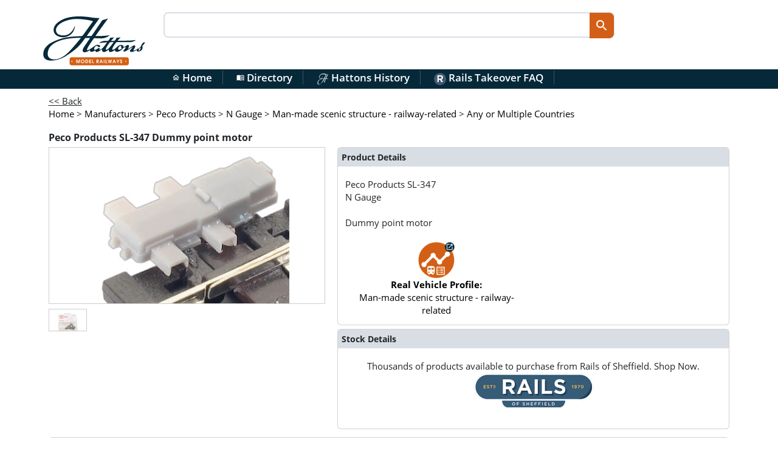

--- FILE ---
content_type: text/html; charset=utf-8
request_url: https://www.hattons.co.uk/31670/peco_products_sl_347_dummy_point_motor/stockdetail
body_size: 11608
content:


<!DOCTYPE html>
<html lang="en-gb">
<head>
    <link rel="preload" href="/content/directory.min.css?v=zDK6GzC0KYt76UsyYpvoE7hOuljZoZCunUu-TeQzhvg" as="style">
    
    <!-- anti-flicker snippet (recommended)  -->
    <style>
        .async-hide {
            opacity: 0 !important
        }</style>
    <script>
        (function (a, s, y, n, c, h, i) {
            s.className += ' ' + y;
            h.start = 1 * new Date;
            h.end = i = function () { s.className = s.className.replace(RegExp(' ?' + y), '') };
            (a[n] = a[n] || []).hide = h;
            setTimeout(function () {
                i();
                h.end = null
            },
                c);
            h.timeout = c;
        })(window,
            document.documentElement,
            'async-hide',
            'dataLayer',
            4000,
            { 'GTM-NQLRPT4': true });
    </script>
    <!-- Google Tag Manager -->
    <script defer>
        (function (w, d, s, l, i) {
            w[l] = w[l] || [];
            w[l].push({
                'gtm.start':
                    new Date().getTime(),
                event: 'gtm.js'
            });
            var f = d.getElementsByTagName(s)[0],
                j = d.createElement(s),
                dl = l != 'dataLayer' ? '&l=' + l : '';
            j.async = true;
            j.src =
                'https://www.googletagmanager.com/gtm.js?id=' + i + dl;
            f.parentNode.insertBefore(j, f);
        })(window, document, 'script', 'dataLayer', 'GTM-WZRM');
    </script>
    <!-- End Google Tag Manager -->
    <meta charset="utf-8">
    <meta http-equiv="X-UA-Compatible" content="IE=edge">
    <meta name="viewport" content="width=device-width,initial-scale=1.0,maximum-scale=1.0,minimum-scale=1.0,user-scalable=1" id="viewport">
    <meta name="keywords" content="model trains, ehattons, hattons, Hatton’s model railways, model railways"/>
    <title>Peco Products SL-347 Dummy point motor - Hattons</title>
            <meta name="description" content="Peco Products SL-347 Dummy point motor"/>
    <link href="/content/fontawesome.min.css?v=FBX2S3Z4UX_3h-M61wnlJNUYPlwrNu98kYAwZqOapS4" rel="stylesheet">
    <link href="/content/solid.min.css?v=AkYdGlH7ERJ8j6Bt0ipu7LXjxERt_CDDHYATJCcZdy4" rel="stylesheet">

    <link rel="publisher" href="https://plus.google.com/114037050211627072237/">
    <link href="https://fonts.googleapis.com/css?family=Open+Sans:400,600,700&display=swap" rel="preload" as="style" onload="this.onload = null;this.rel = 'stylesheet';" crossorigin>
    <noscript>
        <link href="https://fonts.googleapis.com/css?family=Open+Sans:400,600,700&display=swap"
              rel="stylesheet"
              type="text/css"/>
    </noscript>
    <link href="/content/material.min.css?v=QaMqDFV1qB7fOKe_E5d68OHtsyYug7XIfT8qSssSB9Q" type="text/css" rel="stylesheet">


    <script type="application/ld&#x2B;json">
        {
            "@context": "https://schema.org",
            "@type": "Organization",
            "url": "https://www.hattons.co.uk",
            "logo": "https://www.hattons.co.uk/images/hattonslogo.jpg",
            "sameAs": [  "https://www.facebook.com/hattonsmodelrailways", "https://twitter.com/HattonsModels", "https://www.instagram.com/hattonsmodelrailways/", "https://www.youtube.com/user/hattonshobbies"  ]
        }
    </script>
    <link rel="search" type="application/opensearchdescription+xml" href="/opensearch.xml" title="Hattons Search">
    <!-- Application Insights -->
    <script type="text/javascript">
        var appInsights = window.appInsights ||
            function (config) {
                // ReSharper disable once JoinDeclarationAndInitializerJs
                var t;

                function s(config) {
                    t[config] = function () {
                        var i = arguments;
                        t.queue.push(function () { t[config].apply(t, i) });
                    };
                }

                t = { config: config };
                var r = document, f = window, e = "script", o = r.createElement(e), i, u;
                for (o.src = config.url || "//az416426.vo.msecnd.net/scripts/a/ai.0.js", r.getElementsByTagName(e)[0].parentNode.appendChild(o), t.cookie = r.cookie, t.queue = [], i = ["Event", "Exception", "Metric", "PageView", "Trace"]; i.length;) s("track" + i.pop());
                return config.disableExceptionTracking ||
                    (i = "onerror", s("_" + i), u = f[i], f[i] = function (config, r, f, e, o) {
                        var s = u && u(config, r, f, e, o);
                        return s !== true && t["_" + i](config, r, f, e, o), s;
                    }), t;
            }({
                instrumentationKey: "4a56ec6a-e5fa-4288-9d08-53bf35a3f114"
            });

        window.appInsights = appInsights;
        appInsights.trackPageView();
    </script>
    <link rel="apple-touch-icon" sizes="57x57" href="/apple-touch-icon-57x57.png">
    <link rel="apple-touch-icon" sizes="60x60" href="/apple-touch-icon-60x60.png">
    <link rel="apple-touch-icon" sizes="72x72" href="/apple-touch-icon-72x72.png">
    <link rel="apple-touch-icon" sizes="76x76" href="/apple-touch-icon-76x76.png">
    <link rel="apple-touch-icon" sizes="114x114" href="/apple-touch-icon-114x114.png">
    <link rel="apple-touch-icon" sizes="120x120" href="/apple-touch-icon-120x120.png">
    <link rel="apple-touch-icon" sizes="144x144" href="/apple-touch-icon-144x144.png">
    <link rel="apple-touch-icon" sizes="152x152" href="/apple-touch-icon-152x152.png">
    <link rel="apple-touch-icon" sizes="180x180" href="/apple-touch-icon-180x180.png">
    <link rel="icon" type="image/png" href="/favicon-32x32.png" sizes="32x32">
    <link rel="icon" type="image/png" href="/android-chrome-192x192.png" sizes="192x192">
    <link rel="icon" type="image/png" href="/favicon-96x96.png" sizes="96x96">
    <link rel="icon" type="image/png" href="/favicon-16x16.png" sizes="16x16">
    <link rel="manifest" href="/manifest.json">
    <link rel="mask-icon" href="/safari-pinned-tab.svg" color="#5bbad5">
    <link rel="shortcut icon" href="/favicon.ico">
    <meta name="apple-mobile-web-app-title" content="Rails Directory">
    <meta name="application-name" content="Rails Directory">
    <meta name="msapplication-TileColor" content="#da532c">
    <meta name="msapplication-TileImage" content="/mstile-144x144.png">
    <meta name="theme-color" content="#ffffff">
    <meta name="facebook-domain-verification" content="wglirkngb02wp5n3sltpxy3z431y1k"/>
    <meta http-equiv="Cache-Control" content="private"/>
    
        <meta property="og:image" content="https://directoryproductimages.blob.core.windows.net/products/SL-347_20240112100313_1026195_Qty1_1.jpg" />
    <meta property="og:title" content="Peco Products SL-347 Dummy point motor" />
    <meta property="og:type" content="website" />
    <meta property="og:url" content="https://www.hattons.co.uk/31670/peco_products_sl_347_dummy_point_motor/stockdetail" />
    <link rel="canonical" href="https://www.hattons.co.uk" />

    

    <link rel="preload" href="/content/main_b5.min.css?v=LqHkIxWmTnJtJ3vh6gG9OFo9nfly_9Z98VWPV_VvQso" as="style">
    <link href="/content/main_b5.min.css?v=LqHkIxWmTnJtJ3vh6gG9OFo9nfly_9Z98VWPV_VvQso" rel="stylesheet" type="text/css" />
    
        <link rel="preload" href="/content/stockdetail.min.css?v=1.11" as="style">
        <link href="/content/stockdetail.min.css?v=1.11" rel="stylesheet" type="text/css"/>
    
    <link href="/content/directory.min.css?v=zDK6GzC0KYt76UsyYpvoE7hOuljZoZCunUu-TeQzhvg" rel="stylesheet" media="all">
    <link href="/content/layout.min.css?v=ePiOQ6YQua4LY10WDf5P-GEFTDAL8pINVZW_6o1wxWo" rel="stylesheet" type="text/css" />
    <base href="/" />
    <!--Blazor:{"type":"server","prerenderId":"6c08fb31ebe34b1a9824e6fb58a9702f","key":{"locationHash":"77D12F14A8105320B1AAED6AE7E689DA0EC4483270A645E84079EAA0FFDF550D:0","formattedComponentKey":""},"sequence":0,"descriptor":"CfDJ8B7RPMRomaFDkDXoxoppVgurkMix0fGO/ExoD\u002BwJ1u0q1hgfkcm8ASU9VFpSZyKwh3CUqJYJDQyOPgCkSkJC1t6v1fOc\u002BdxWIfc5sQXYOu9T1G5ea7UTEl0rpubvTuUqHWMVdLs36Lq\u002BLFWHMJ3LvdfPt50hAyTn\u002BScpradMk6ozJtpAEywGI/zQ6\u002BDDP\u002Bt/wGzLG\u002BPVQPb\u002B8P8KpZn\u002BOLI9G2NyiWRjFFuaZSNR8dVeNYeIAF\u002Bdkm2oruenL3bJumee5RzY39KUGVV30z/uqvpywTW7\u002BTMf2kXqDUMyWY9LMeGOFWV/frfovms6iAzikZf0uTiWiBkH/\u002BJdhQVB6rkmu5WoxM0gCY0BSCGMjwBGAMK2HcWzqZ10VsW8zhVlj5HA1wS6mTtEgN9Zm6/j/ObFK1RhBT48b3rtkddqw\u002BC4/PcOuOKv9i48izUNm8bWVSQuzPUC7EUBpPH\u002Bw0IziEYt\u002B6hWeGv964nnHHhr1wqhi9Wx/F5UtVOx/zzxcvjykIzwou283ZeghXJO2TOILq0gbt2D0Uj0RxJ7qgm4ziHAGReVgNaVYfk7ThVZy2UDBb\u002ByXWicKyMunHJ9Xrp\u002BVbo="}--><!--Blazor:{"prerenderId":"6c08fb31ebe34b1a9824e6fb58a9702f"}-->
    
</head>

<body id="mainbody">
<!-- Google Tag Manager (noscript) -->


<script src="/scripts/jquery-3.7.1.min.js?v=eqaw4I9IoPldjffqieTL_h7z0ejA9zc_fyXt-05KMl4"></script>
<!-- Desktop and tablet header -->

<header>
    <div class="container header-container">
        <div class="row">
            <div class="col-2">
                <div class="main_logo px-1">
                    <a href="/">
                        <img src="https://directoryproductimages.blob.core.windows.net/assets/main_logo1.svg" alt="Hattons Logo" class="img-fluid" />
                    </a>
                </div>
            </div>
            <div class="col-8 landing_search_bar_nav_outer gx-5">
                <div class="landing_search_bar_nav">
                    <input type="search" class="nav_search" autocomplete="off" id="txtInput" onkeydown="directorySearchKeyDown()">
                    <input type="button" value="search" class="landing_search_bar_nav_btn material-icons-round" id="btnUpdate" onclick="directorySearch()">
                </div>
            </div>
            <div class="col-2 float-end">
                

<div class="text-right small float-end">
</div>
            </div>
        </div>

        <div class="clear"></div>
    </div>
    <div class="clear"></div>
    <!--SUB HEADER-->

    <div class="hidden-xs header_sub" id="header_sub">

        <nav class="main center-nav">
            <ul>
                <li>
                    <a href="/"><span class="nav_icon material-icons-outlined" style="font-size: 13px">home</span> Home</a>
                </li>
                <li>
                    <a href="/directory/default"><span class="nav_icon material-icons-outlined" style="font-size: 13px">menu_book</span> Directory</a>
                </li>
                <li>
                    <a href="/list/eventdetails?eventid=7"><img src="/images/hattonsh_header.png" width="20" alt="Hattons History"/>&nbsp;Hattons History</a>
                </li>
                <li>
                    <a href="https://railsofsheffield.com/blogs/news/rails-hattons-faq"><img src="/images/rails_header.png" width="20" alt="Facebook"/>&nbsp;Rails Takeover FAQ</a>
                </li>
            </ul>

        </nav>

        <div class="clear"></div>
    </div>

</header>
<div class="clear"></div>
<div class="main-container">
    <!-- mobile slideout side bar menu -->

    <script defer src="/scripts/cookies.min.js?v=iw48Eme5W0Csk8IH2KGsYJzhNJuLHrGv_2bzg8xRm9w"></script>
    <script defer src="/scripts/jquery-addons.min.js?v=P00wu-WxagOTc5nEIjnO3NTWECrbC2mW50_Wy_A4MvQ"></script>
    <script async src="/lib/bootstrap/js/bootstrap.bundle.min.js?v=6zfk2L8R3wCgRbZzpkEi7UYC2bc6fYGIgFfNeqyOWnQ"></script>
    <script defer src="/scripts/site-main.min.js?v=X4qssIPt_OCznTGczbwagf7dE_zQfdLZm4GEIfJ8l2A"></script>
    <script defer src="/scripts/responsive-switch.min.js?v=p_U6r-ZREL8GpQ297K4YYRv6MpBjzKw_klTJO4l-1yA"></script>
    <script src="/scripts/pages/directory/default.min.js?v=wS0iNtMeF_tp1d7kTHLBnZCaag45-s6EhAktnMDJAcY"></script>

    <div class="container">
        <main role="main">
            <div class="content" id="main">
                    <div class="row">
                        <div class="col-12">
                            





<input type="hidden" id="hdnMasterStockId" value="31670"/>
<input type="hidden" id="hdnStockId" value="31670"/>
<input type="hidden" id="hdnVersionId" value="0"/>
<input type="hidden" id="hdnSku" value="SL-347"/>

<link rel="stylesheet" href="/content/youtube.min.css?v=bSpS0YZeSakdYkKm932pPpMVZVTlRWZBzwv81TVsWGY" />
<script async src="/scripts/pages/youtube.min.js?v=JrpaL_rIr37kmvxjsZ6_IpMtH_h8S5XheDbF4JjWTHs"></script>
<div>
    <a onclick="goBack()"><span class="underline">&lt;&lt; Back</span></a>
</div>

<link rel="stylesheet" href="/content/railslookup.min.css?v=vOzuLiy-0AfDna5ISlmqbdZCKedOky4t1xGK3TQZpfA" />
<script async src="/scripts/railslookup.min.js?v=7_r-PypkvV6fjmLnYBw5W-kOJi1MVQTE5etYn9ZRyS8"></script>



<div class="row mb-3">
    <div class="col-12">
        <div itemscope itemtype="https://schema.org/BreadcrumbList">
            
                <div class="main-content-item-scope" itemprop="itemListElement" itemscope itemtype="https://schema.org/ListItem">
                        <a itemprop="item" href="/" itemid="/"><span itemprop="name">Home</span></a>    

                    <meta itemprop="position" content="1"/>
&gt;
                </div>
                <div class="main-content-item-scope" itemprop="itemListElement" itemscope itemtype="https://schema.org/ListItem">
                        <a itemprop="item" href="/stocklist/manufacturers" itemid="/stocklist/manufacturers"><span itemprop="name">Manufacturers</span></a>    

                    <meta itemprop="position" content="2"/>
&gt;
                </div>
                <div class="main-content-item-scope" itemprop="itemListElement" itemscope itemtype="https://schema.org/ListItem">
                        <a itemprop="item" href="/stocklist/1000407/0/peco_products/mfrnest" itemid="/stocklist/1000407/0/peco_products/mfrnest"><span itemprop="name">Peco Products</span></a>    

                    <meta itemprop="position" content="3"/>
&gt;
                </div>
                <div class="main-content-item-scope" itemprop="itemListElement" itemscope itemtype="https://schema.org/ListItem">
                        <a itemprop="item" href="/stocklist/1000407/1000589/peco_products_n_gauge/spec_list" itemid="/stocklist/1000407/1000589/peco_products_n_gauge/spec_list"><span itemprop="name">N Gauge</span></a>    

                    <meta itemprop="position" content="4"/>
&gt;
                </div>
                <div class="main-content-item-scope" itemprop="itemListElement" itemscope itemtype="https://schema.org/ListItem">
                        <a itemprop="item" href="/stocklist/1000407/1000589/1000649/0/peco_products_n_gauge_man_made_scenic_structure_railway_related/prodlist" itemid="/stocklist/1000407/1000589/1000649/0/peco_products_n_gauge_man_made_scenic_structure_railway_related/prodlist"><span itemprop="name">Man-made scenic structure - railway-related</span></a>    

                    <meta itemprop="position" content="5"/>
&gt;
                </div>
                <div class="main-content-item-scope" itemprop="itemListElement" itemscope itemtype="https://schema.org/ListItem">
                        <a itemprop="item" href="/stocklist/1000407/1000589/1000649/1000828/peco_products_n_gauge_man_made_scenic_structure_railway_related_any_or_multiple_countries/sceneprodlist" itemid="/stocklist/1000407/1000589/1000649/1000828/peco_products_n_gauge_man_made_scenic_structure_railway_related_any_or_multiple_countries/sceneprodlist"><span itemprop="name">Any or Multiple Countries</span></a>    

                    <meta itemprop="position" content="6"/>

                </div>
        </div>
    </div>
</div>





<div itemscope itemtype="https://schema.org/Product">
    

<div class="row py-2">
    <div class="col-12">
        <h1 class="fs-5" id="hdrTitle">Peco Products SL-347 Dummy point motor</h1>
    </div>
</div>
<meta itemprop="name" content="Dummy point motor"/>
<div class="row">
    <div class="col-lg-5 col-md-6 col-sm-12">
        <div class="row">
                <div class="col-12">
        <div class="stockdetail-main__img">
            <a id="lnkImage" href="https://directoryproductimages.blob.core.windows.net/products/SL-347_20240112100313_1026195_Qty1_1.jpg" itemprop="image" class="highslide img-fluid" onclick="return hs.expand(this, { captionEval: 'this.thumb.alt' });">
                <img fetchpriority="high" src="https://directoryproductimages.blob.core.windows.net/products340pxwide/SL-347_20240112100313_1026195_Qty1_1.jpg" alt="Dummy point motor" id="imgMain"/>

            </a>
        </div>
    </div>
    <div class="col-12">
        <div class="stockdetail-main__thumbs">
                <div class="stockdetail-main__thumb">
                    <a href="https://directoryproductimages.blob.core.windows.net/products/SL-347_20240112100314_1026195_Qty1_box.jpg" class="highslide img-fluid" onclick="return hs.expand(this, { captionEval: 'this.thumb.alt' })">
                        <img src="https://directoryproductimages.blob.core.windows.net/products45pxhigh/SL-347_20240112100314_1026195_Qty1_box.jpg" alt="Dummy point motor" />
                    </a>
                </div>
            <meta itemprop="image" Content="https://directoryproductimages.blob.core.windows.net/products/SL-347_20240112100313_1026195_Qty1_1.jpg">
        </div>
    </div>

<script type="text/javascript" src="/highslide/highslide-with-gallery.packed.min.js"></script>
<link rel="stylesheet" type="text/css" href="/highslide/highslide.min.css" />
<script type="text/javascript">
    hs.graphicsDir = '/highslide/graphics/';
    hs.align = 'center';
    hs.transitions = ['expand', 'crossfade'];
    hs.outlineType = 'rounded-white';
    hs.fadeInOut = true;
    hs.showCredits = false;
    //hs.dimmingOpacity = 0.75;

    // Add the controlbar
    hs.addSlideshow({
        //slideshowGroup: 'group1',
        interval: 5000,
        repeat: false,
        useControls: true,
        fixedControls: 'fit',
        overlayOptions: {
            opacity: .75,
            position: 'bottom center',
            hideOnMouseOut: true
        }
    });
</script>
        </div>
    </div>
    <div class="col-lg-7 col-md-6 col-sm-12">

        <meta itemprop="url" content="https://www.hattons.co.uk/31670/peco_products_sl_347_dummy_point_motor/stockdetail"/>
            <meta itemprop="gtin14" content="5050881009451"/>
        <div class="row stockdetail-content-row">
            <div class="col-12">
                
<div class="card">
    <div class="card-title panel-heading p-2">
        Product Details
    </div>
    <div class="card-body">
        <span itemtype="https://schema.org/Brand" itemscope itemprop="brand">
            <span itemprop="name">
                Peco Products
            </span>
        </span>
        <span itemprop="sku">SL-347</span>
        <br />
        <meta itemprop="MPN" content="SL-347" />
        <meta itemprop="category" content="Man-made scenic structure - railway-related" />
        <meta itemprop="color" content="Awaiting Categorisation" />
        <meta itemprop="weight" content="10 g" />
        N Gauge<br /><br />
        <span itemprop="name">
            <span itemprop="description">Dummy point motor</span>
        </span><br />

        <br />

        <div class="row">
            <div class="col-6 text-center">
                    <a href="/directory/vehicledetails/3142734/man_made_scenic_structure_railway_related">
                        <img alt="" height="60" src="https://directoryproductimages.blob.core.windows.net/mediaimages/directory_prototype_open.png" width="60" /><br />
                        <strong>Real Vehicle Profile:</strong><br />
                        Man-made scenic structure - railway-related
                    </a>
            </div>
        </div>

    </div>
</div>
            </div>
            <div class="col-12 py-2">
                
<div class="card">
    <div class="card-title panel-heading p-2">
        Stock Details
    </div>
    <div class="card-body">
        <div id="tblAddToCart">
            <div class="row">
                <div class="col-12 text-center">
                    Thousands of products available to purchase from Rails of Sheffield. Shop Now.
                    <br/>
                    <a href="https://railsofsheffield.com">
                        <img src="https://railsofsheffield.com/cdn/shop/files/rails_masthead_logo_400_115_360x.png?v=1686669907" width="200" alt="Rails logo"/>
                    </a>
                </div>
            </div>
            <br/>
            <div class="row justify-content-md-center">
                <div class="col-12 col-md-8">
                    <div class="sharethis-inline-share-buttons"></div>
                </div>
            </div>
        </div>
    </div>
</div>
            </div>
        </div>
    </div>
</div>







    
 
    


</div>


    <div class="row py-2">
        <div class="col-12">
            <div class="main-content__productgrid">
                <div class="card">
                    <div class="card-title panel-heading p-2">
                        Similar Products
                    </div>
                    <div class="card-body">
                        <div class="row">
                            <div class="col-12 col-sm-6 col-md-4 col-lg-3">
        <div class="product-panel"

             >
            
            <div class="product-image text-center" id="divImg">
                <a href="/265511/p_d_marsh_m10pd_rail_mounted_gantry_crane_kit/stockdetail" onclick="TrackProductClick('265511', 'eh_stockDetail', 1)">
<img loading='lazy' src='https://directoryproductimages.blob.core.windows.net/products200pxwide/M10PD_3298148_Qty1_1.jpg' alt='M10PD'/>                   
                </a>
            </div>
            <div class="product-text">
                <a href="/265511/p_d_marsh_m10pd_rail_mounted_gantry_crane_kit/stockdetail" onclick="TrackProductClick('265511', 'eh_stockDetail', 1)">
                    <strong>M10PD</strong><br />
                    P &amp; D Marsh
                    <br />
                    Rail Mounted Gantry Crane Kit<br />
                    N Gauge<br />
                    <br />
                </a>
            </div>

        </div>
    </div>
    <div class="col-12 col-sm-6 col-md-4 col-lg-3">
        <div class="product-panel"

             >
            
            <div class="product-image text-center" id="divImg">
                <a href="/343261/trackside_signs_tsvs661_lner_station_platform_signs/stockdetail" onclick="TrackProductClick('343261', 'eh_stockDetail', 1)">
<img loading='lazy' src='https://directoryproductimages.blob.core.windows.net/products200pxwide/TSVS661_3376051_Qty1_1.jpg' alt='TSVS661'/>                   
                </a>
            </div>
            <div class="product-text">
                <a href="/343261/trackside_signs_tsvs661_lner_station_platform_signs/stockdetail" onclick="TrackProductClick('343261', 'eh_stockDetail', 1)">
                    <strong>TSVS661</strong><br />
                    Trackside Signs
                    <br />
                    LNER station platform signs<br />
                    N Gauge<br />
                    <br />
                </a>
            </div>

        </div>
    </div>
    <div class="col-12 col-sm-6 col-md-4 col-lg-3">
        <div class="product-panel"

             >
            
            <div class="product-image text-center" id="divImg">
                <a href="/331379/walthers_933_3205_shady_junction_structures_water_tank_crossing_shanty_water_crane_storage_shed/stockdetail" onclick="TrackProductClick('331379', 'eh_stockDetail', 1)">
<img loading='lazy' src='https://directoryproductimages.blob.core.windows.net/products200pxwide/933-3205_3364162_Qty1_1.jpg' alt='933-3205'/>                   
                </a>
            </div>
            <div class="product-text">
                <a href="/331379/walthers_933_3205_shady_junction_structures_water_tank_crossing_shanty_water_crane_storage_shed/stockdetail" onclick="TrackProductClick('331379', 'eh_stockDetail', 1)">
                    <strong>933-3205</strong><br />
                    Walthers
                    <br />
                    Shady Junction Structures - Water Tank, Crossing Shanty, Water Crane &amp; Storage Shed<br />
                    N Gauge<br />
                    <br />
                </a>
            </div>

        </div>
    </div>
    <div class="col-12 col-sm-6 col-md-4 col-lg-3">
        <div class="product-panel"

             >
            
            <div class="product-image text-center" id="divImg">
                <a href="/361854/in_the_greenwood_laser_n_pc001_plaform_canopy_twin_pack_laser_cut_kit/stockdetail" onclick="TrackProductClick('361854', 'eh_stockDetail', 1)">
<img loading='lazy' src='https://directoryproductimages.blob.core.windows.net/products200pxwide/N-PC001_3394648_Qty1_1.jpg' alt='N-PC001'/>                   
                </a>
            </div>
            <div class="product-text">
                <a href="/361854/in_the_greenwood_laser_n_pc001_plaform_canopy_twin_pack_laser_cut_kit/stockdetail" onclick="TrackProductClick('361854', 'eh_stockDetail', 1)">
                    <strong>N-PC001</strong><br />
                    In The Greenwood Laser
                    <br />
                    Plaform Canopy Twin Pack Laser Cut Kit<br />
                    N Gauge<br />
                    <br />
                </a>
            </div>

        </div>
    </div>
    <div class="col-12 col-sm-6 col-md-4 col-lg-3">
        <div class="product-panel"

             >
            
            <div class="product-image text-center" id="divImg">
                <a href="/343271/trackside_signs_tsvs77_british_railways_station_signs_north_eastern_region/stockdetail" onclick="TrackProductClick('343271', 'eh_stockDetail', 1)">
<img  loading='lazy' src='https://directoryproductimages.blob.core.windows.net/products200pxwide/noimageavailable.jpg' alt='TSVS77'/>                   
                </a>
            </div>
            <div class="product-text">
                <a href="/343271/trackside_signs_tsvs77_british_railways_station_signs_north_eastern_region/stockdetail" onclick="TrackProductClick('343271', 'eh_stockDetail', 1)">
                    <strong>TSVS77</strong><br />
                    Trackside Signs
                    <br />
                    British Railways station signs - North Eastern region<br />
                    N Gauge<br />
                    <br />
                </a>
            </div>

        </div>
    </div>
    <div class="col-12 col-sm-6 col-md-4 col-lg-3">
        <div class="product-panel"

             >
            
            <div class="product-image text-center" id="divImg">
                <a href="/397901/p_d_marsh_b41pd_gwr_station_lamps_pack_of_5/stockdetail" onclick="TrackProductClick('397901', 'eh_stockDetail', 1)">
<img loading='lazy' src='https://directoryproductimages.blob.core.windows.net/products200pxwide/B41PD_3430713_Qty1_box1.jpg' alt='B41PD'/>                   
                </a>
            </div>
            <div class="product-text">
                <a href="/397901/p_d_marsh_b41pd_gwr_station_lamps_pack_of_5/stockdetail" onclick="TrackProductClick('397901', 'eh_stockDetail', 1)">
                    <strong>B41PD</strong><br />
                    P &amp; D Marsh
                    <br />
                    GWR Station Lamps |(pack of 5)<br />
                    N Gauge<br />
                    <br />
                </a>
            </div>

        </div>
    </div>
    <div class="col-12 col-sm-6 col-md-4 col-lg-3">
        <div class="product-panel"

             >
            
            <div class="product-image text-center" id="divImg">
                <a href="/411168/faller_222133_wooden_gantry_crane/stockdetail" onclick="TrackProductClick('411168', 'eh_stockDetail', 1)">
<img loading='lazy' src='https://directoryproductimages.blob.core.windows.net/products200pxwide/222133_3443982_Qty1_1.jpg' alt='222133'/>                   
                </a>
            </div>
            <div class="product-text">
                <a href="/411168/faller_222133_wooden_gantry_crane/stockdetail" onclick="TrackProductClick('411168', 'eh_stockDetail', 1)">
                    <strong>222133</strong><br />
                    Faller
                    <br />
                    Wooden Gantry Crane<br />
                    N Gauge<br />
                    <br />
                </a>
            </div>

        </div>
    </div>
    <div class="col-12 col-sm-6 col-md-4 col-lg-3">
        <div class="product-panel"

             >
            
            <div class="product-image text-center" id="divImg">
                <a href="/186342/knightwing_pn16_double_truss_girder_bridge/stockdetail" onclick="TrackProductClick('186342', 'eh_stockDetail', 1)">
<img  loading='lazy' src='https://directoryproductimages.blob.core.windows.net/products200pxwide/noimageavailable.jpg' alt='PN16'/>                   
                </a>
            </div>
            <div class="product-text">
                <a href="/186342/knightwing_pn16_double_truss_girder_bridge/stockdetail" onclick="TrackProductClick('186342', 'eh_stockDetail', 1)">
                    <strong>PN16</strong><br />
                    Knightwing
                    <br />
                    Double Truss Girder Bridge<br />
                    N Gauge<br />
                    <br />
                </a>
            </div>

        </div>
    </div>
    <div class="col-12 col-sm-6 col-md-4 col-lg-3">
        <div class="product-panel"

             >
            
            <div class="product-image text-center" id="divImg">
                <a href="/159759/langley_d11langley_4_x_station_lamps/stockdetail" onclick="TrackProductClick('159759', 'eh_stockDetail', 1)">
<img loading='lazy' src='https://directoryproductimages.blob.core.windows.net/products200pxwide/D11Langley_202105061553_3192350_Qty1_box1.jpg' alt='D11Langley'/>                   
                </a>
            </div>
            <div class="product-text">
                <a href="/159759/langley_d11langley_4_x_station_lamps/stockdetail" onclick="TrackProductClick('159759', 'eh_stockDetail', 1)">
                    <strong>D11Langley</strong><br />
                    Langley
                    <br />
                    4 x Station Lamps<br />
                    N Gauge<br />
                    <br />
                </a>
            </div>

        </div>
    </div>
    <div class="col-12 col-sm-6 col-md-4 col-lg-3">
        <div class="product-panel"

             >
            
            <div class="product-image text-center" id="divImg">
                <a href="/1492369/monroe_models_9301monm_overhead_gantry_crane_kit/stockdetail" onclick="TrackProductClick('1492369', 'eh_stockDetail', 1)">
<img loading='lazy' src='https://directoryproductimages.blob.core.windows.net/products200pxwide/9301MONM_202309261537_331377_Qty1_mbk.jpg' alt='9301MONM'/>                   
                </a>
            </div>
            <div class="product-text">
                <a href="/1492369/monroe_models_9301monm_overhead_gantry_crane_kit/stockdetail" onclick="TrackProductClick('1492369', 'eh_stockDetail', 1)">
                    <strong>9301MONM</strong><br />
                    Monroe Models
                    <br />
                    Overhead Gantry Crane Kit<br />
                    N Gauge<br />
                    <br />
                </a>
            </div>

        </div>
    </div>
    <div class="col-12 col-sm-6 col-md-4 col-lg-3">
        <div class="product-panel"

             >
            
            <div class="product-image text-center" id="divImg">
                <a href="/1465944/kato_23_106_kb_20th_century_limited_red_carpet_island_platform_kit/stockdetail" onclick="TrackProductClick('1465944', 'eh_stockDetail', 1)">
<img loading='lazy' src='https://directoryproductimages.blob.core.windows.net/products200pxwide/23-106-KB_202309251005_442032_Qty1_mbk.jpg' alt='23-106-KB'/>                   
                </a>
            </div>
            <div class="product-text">
                <a href="/1465944/kato_23_106_kb_20th_century_limited_red_carpet_island_platform_kit/stockdetail" onclick="TrackProductClick('1465944', 'eh_stockDetail', 1)">
                    <strong>23-106-KB</strong><br />
                    Kato
                    <br />
                    20th Century Limited Red Carpet Island Platform Kit<br />
                    N Gauge<br />
                    <br />
                </a>
            </div>

        </div>
    </div>
    <div class="col-12 col-sm-6 col-md-4 col-lg-3">
        <div class="product-panel"

             >
            
            <div class="product-image text-center" id="divImg">
                <a href="/1490476/minuteman_scale_models_160_3004mism_two_lane_right_hand_grade_crossings_2/stockdetail" onclick="TrackProductClick('1490476', 'eh_stockDetail', 1)">
<img loading='lazy' src='https://directoryproductimages.blob.core.windows.net/products200pxwide/160-3004MISM_202309261056_265628_Qty1_mbk.jpg' alt='160-3004MISM'/>                   
                </a>
            </div>
            <div class="product-text">
                <a href="/1490476/minuteman_scale_models_160_3004mism_two_lane_right_hand_grade_crossings_2/stockdetail" onclick="TrackProductClick('1490476', 'eh_stockDetail', 1)">
                    <strong>160-3004MISM</strong><br />
                    Minuteman Scale Models
                    <br />
                    Two Lane Right Hand Grade Crossings (2)<br />
                    N Gauge<br />
                    <br />
                </a>
            </div>

        </div>
    </div>
    <div class="col-12 col-sm-6 col-md-4 col-lg-3">
        <div class="product-panel"

             >
            
            <div class="product-image text-center" id="divImg">
                <a href="/1543316/graham_farish_42_0011_wooden_platform_end_ramps_pack_of_2/stockdetail" onclick="TrackProductClick('1543316', 'eh_stockDetail', 1)">
<img loading='lazy' src='https://directoryproductimages.blob.core.windows.net/products200pxwide/42-0011_20231103105523_4580187_Qty1_cat1.jpg' alt='42-0011'/>                   
                </a>
            </div>
            <div class="product-text">
                <a href="/1543316/graham_farish_42_0011_wooden_platform_end_ramps_pack_of_2/stockdetail" onclick="TrackProductClick('1543316', 'eh_stockDetail', 1)">
                    <strong>42-0011</strong><br />
                    Graham Farish
                    <br />
                    Wooden Platform end ramps - pack of 2<br />
                    N Gauge<br />
                    <br />
                </a>
            </div>

        </div>
    </div>
    <div class="col-12 col-sm-6 col-md-4 col-lg-3">
        <div class="product-panel"

             >
            
            <div class="product-image text-center" id="divImg">
                <a href="/1465950/kato_23_140_street_car_type_platform_set/stockdetail" onclick="TrackProductClick('1465950', 'eh_stockDetail', 1)">
<img loading='lazy' src='https://directoryproductimages.blob.core.windows.net/products200pxwide/23-140_202309251256_388815_Qty1_mbk.jpg' alt='23-140'/>                   
                </a>
            </div>
            <div class="product-text">
                <a href="/1465950/kato_23_140_street_car_type_platform_set/stockdetail" onclick="TrackProductClick('1465950', 'eh_stockDetail', 1)">
                    <strong>23-140</strong><br />
                    Kato
                    <br />
                    Street Car Type Platform Set<br />
                    N Gauge<br />
                    <br />
                </a>
            </div>

        </div>
    </div>
    <div class="col-12 col-sm-6 col-md-4 col-lg-3">
        <div class="product-panel"

             >
            
            <div class="product-image text-center" id="divImg">
                <a href="/544791/faller_222171_manual_level_crossing_with_signal_box/stockdetail" onclick="TrackProductClick('544791', 'eh_stockDetail', 1)">
<img  loading='lazy' src='https://directoryproductimages.blob.core.windows.net/products200pxwide/noimageavailable.jpg' alt='222171'/>                   
                </a>
            </div>
            <div class="product-text">
                <a href="/544791/faller_222171_manual_level_crossing_with_signal_box/stockdetail" onclick="TrackProductClick('544791', 'eh_stockDetail', 1)">
                    <strong>222171</strong><br />
                    Faller
                    <br />
                    Manual level crossing with signal box<br />
                    N Gauge<br />
                    <br />
                </a>
            </div>

        </div>
    </div>
    <div class="col-12 col-sm-6 col-md-4 col-lg-3">
        <div class="product-panel"

             >
            
            <div class="product-image text-center" id="divImg">
                <a href="/1364380/blair_line_019bln_laser_cut_one_lane_rough_cut_wood_grade_crossings_3_sets/stockdetail" onclick="TrackProductClick('1364380', 'eh_stockDetail', 1)">
<img loading='lazy' src='https://directoryproductimages.blob.core.windows.net/products200pxwide/019BLN_202309220225_276437_Qty1_mbk.jpg' alt='019BLN'/>                   
                </a>
            </div>
            <div class="product-text">
                <a href="/1364380/blair_line_019bln_laser_cut_one_lane_rough_cut_wood_grade_crossings_3_sets/stockdetail" onclick="TrackProductClick('1364380', 'eh_stockDetail', 1)">
                    <strong>019BLN</strong><br />
                    Blair Line
                    <br />
                    Laser-Cut One-Lane &quot;Rough Cut&quot; Wood Grade Crossings (3 Sets)<br />
                    N Gauge<br />
                    <br />
                </a>
            </div>

        </div>
    </div>
    <div class="col-12 col-sm-6 col-md-4 col-lg-3">
        <div class="product-panel"

             >
            
            <div class="product-image text-center" id="divImg">
                <a href="/1398261/osborn_model_kits_3033omk_whistle_signs_wooden_kit/stockdetail" onclick="TrackProductClick('1398261', 'eh_stockDetail', 1)">
<img loading='lazy' src='https://directoryproductimages.blob.core.windows.net/products200pxwide/3033OMK_202309261113_426365_Qty1_mbk.jpg' alt='3033OMK'/>                   
                </a>
            </div>
            <div class="product-text">
                <a href="/1398261/osborn_model_kits_3033omk_whistle_signs_wooden_kit/stockdetail" onclick="TrackProductClick('1398261', 'eh_stockDetail', 1)">
                    <strong>3033OMK</strong><br />
                    Osborn Model Kits
                    <br />
                    Whistle Signs (wooden kit)<br />
                    N Gauge<br />
                    <br />
                </a>
            </div>

        </div>
    </div>
    <div class="col-12 col-sm-6 col-md-4 col-lg-3">
        <div class="product-panel"

             >
            
            <div class="product-image text-center" id="divImg">
                <a href="/1398187/osborn_model_kits_3122omk_diesel_fueling_station/stockdetail" onclick="TrackProductClick('1398187', 'eh_stockDetail', 1)">
<img loading='lazy' src='https://directoryproductimages.blob.core.windows.net/products200pxwide/3122OMK_202309261115_426309_Qty1_mbk.jpg' alt='3122OMK'/>                   
                </a>
            </div>
            <div class="product-text">
                <a href="/1398187/osborn_model_kits_3122omk_diesel_fueling_station/stockdetail" onclick="TrackProductClick('1398187', 'eh_stockDetail', 1)">
                    <strong>3122OMK</strong><br />
                    Osborn Model Kits
                    <br />
                    Diesel Fueling Station<br />
                    N Gauge<br />
                    <br />
                </a>
            </div>

        </div>
    </div>
    <div class="col-12 col-sm-6 col-md-4 col-lg-3">
        <div class="product-panel"

             >
            
            <div class="product-image text-center" id="divImg">
                <a href="/641224/tomix_tomytec_4003tomix_platform_extension_set/stockdetail" onclick="TrackProductClick('641224', 'eh_stockDetail', 1)">
<img  loading='lazy' src='https://directoryproductimages.blob.core.windows.net/products200pxwide/noimageavailable.jpg' alt='4003Tomix'/>                   
                </a>
            </div>
            <div class="product-text">
                <a href="/641224/tomix_tomytec_4003tomix_platform_extension_set/stockdetail" onclick="TrackProductClick('641224', 'eh_stockDetail', 1)">
                    <strong>4003Tomix</strong><br />
                    Tomix (Tomytec)
                    <br />
                    Platform extension set<br />
                    N Gauge<br />
                    <br />
                </a>
            </div>

        </div>
    </div>
    <div class="col-12 col-sm-6 col-md-4 col-lg-3">
        <div class="product-panel"

             >
            
            <div class="product-image text-center" id="divImg">
                <a href="/620476/tomix_tomytec_3044tomix_concrete_pier_set_for_double_track/stockdetail" onclick="TrackProductClick('620476', 'eh_stockDetail', 1)">
<img loading='lazy' src='https://directoryproductimages.blob.core.windows.net/products200pxwide/3044Tomix20210120_3654098_Qty1_box1.jpg' alt='3044Tomix'/>                   
                </a>
            </div>
            <div class="product-text">
                <a href="/620476/tomix_tomytec_3044tomix_concrete_pier_set_for_double_track/stockdetail" onclick="TrackProductClick('620476', 'eh_stockDetail', 1)">
                    <strong>3044Tomix</strong><br />
                    Tomix (Tomytec)
                    <br />
                    Concrete pier set for double track.<br />
                    N Gauge<br />
                    <br />
                </a>
            </div>

        </div>
    </div>
    <div class="col-12 col-sm-6 col-md-4 col-lg-3">
        <div class="product-panel"

             >
            
            <div class="product-image text-center" id="divImg">
                <a href="/532800/faller_222122_platform_extension_for_ice/stockdetail" onclick="TrackProductClick('532800', 'eh_stockDetail', 1)">
<img  loading='lazy' src='https://directoryproductimages.blob.core.windows.net/products200pxwide/noimageavailable.jpg' alt='222122'/>                   
                </a>
            </div>
            <div class="product-text">
                <a href="/532800/faller_222122_platform_extension_for_ice/stockdetail" onclick="TrackProductClick('532800', 'eh_stockDetail', 1)">
                    <strong>222122</strong><br />
                    Faller
                    <br />
                    Platform Extension for ICE<br />
                    N Gauge<br />
                    <br />
                </a>
            </div>

        </div>
    </div>
    <div class="col-12 col-sm-6 col-md-4 col-lg-3">
        <div class="product-panel"

             >
            
            <div class="product-image text-center" id="divImg">
                <a href="/656624/langley_a1p_loading_gauge_painted/stockdetail" onclick="TrackProductClick('656624', 'eh_stockDetail', 1)">
<img loading='lazy' src='https://directoryproductimages.blob.core.windows.net/products200pxwide/A1p_202105241050_3690536_Qty1_box1.jpg' alt='A1p'/>                   
                </a>
            </div>
            <div class="product-text">
                <a href="/656624/langley_a1p_loading_gauge_painted/stockdetail" onclick="TrackProductClick('656624', 'eh_stockDetail', 1)">
                    <strong>A1p</strong><br />
                    Langley
                    <br />
                    Loading gauge (painted)<br />
                    N Gauge<br />
                    <br />
                </a>
            </div>

        </div>
    </div>
    <div class="col-12 col-sm-6 col-md-4 col-lg-3">
        <div class="product-panel"

             >
            
            <div class="product-image text-center" id="divImg">
                <a href="/1510730/noch_88410noch_fussen_briefcase_layout_with_minitrix_track/stockdetail" onclick="TrackProductClick('1510730', 'eh_stockDetail', 1)">
<img  loading='lazy' src='https://directoryproductimages.blob.core.windows.net/products200pxwide/noimageavailable.jpg' alt='88410Noch'/>                   
                </a>
            </div>
            <div class="product-text">
                <a href="/1510730/noch_88410noch_fussen_briefcase_layout_with_minitrix_track/stockdetail" onclick="TrackProductClick('1510730', 'eh_stockDetail', 1)">
                    <strong>88410Noch</strong><br />
                    Noch
                    <br />
                    Fussen briefcase layout with minitrix track<br />
                    N Gauge<br />
                    <br />
                </a>
            </div>

        </div>
    </div>
    <div class="col-12 col-sm-6 col-md-4 col-lg-3">
        <div class="product-panel"

             >
            
            <div class="product-image text-center" id="divImg">
                <a href="/62820/tiny_signs_tsn9e_br_eastern_region_station_signs/stockdetail" onclick="TrackProductClick('62820', 'eh_stockDetail', 1)">
<img loading='lazy' src='https://directoryproductimages.blob.core.windows.net/products200pxwide/TSN9E_202206201430_1554546_Qty1_1.jpg' alt='TSN9E'/>                   
                </a>
            </div>
            <div class="product-text">
                <a href="/62820/tiny_signs_tsn9e_br_eastern_region_station_signs/stockdetail" onclick="TrackProductClick('62820', 'eh_stockDetail', 1)">
                    <strong>TSN9E</strong><br />
                    Tiny Signs
                    <br />
                    BR (Eastern Region) Station Signs<br />
                    N Gauge<br />
                    <br />
                </a>
            </div>

        </div>
    </div>

                        </div>
                    </div>
                </div>
            </div>
        </div>
    </div>



<script>dataLayer.push({'ProductCode': 'SL-347','ProductID': 1026195,'ProductTitle': 'Dummy point motor','ImageURL': 'https://directoryproductimages.blob.core.windows.net/products/SL-347_20240112100313_1026195_Qty1_1.jpg','URL': 'www.hattons.co.uk/31670/peco_products_sl_347_dummy_point_motor/stockdetail','ManufacturerName': 'Peco Products','SellingPrice': 2.11,'RRP': 3.25,'Scale': 'N Gauge','SubType': 'Man-made scenic structure - railway-related','ProductType': 'Man-made scenic structure - railway-related','ProductProject': 'N Gauge Man-made scenic structure - railway-related Man-made scenic structure - railway-related Peco Products','Livery': 'Awaiting Categorisation','ProductCategory': 'Ongoing Bargain','Category': 'Ongoing Bargain/N/Man-made scenic structure - railway-related/Any or Multiple Countries/Ongoing',});</script>

<script defer text="text/javascript">

    var _learnq = _learnq || [];
    var item = {
        ProductName: "Dummy point motor",
        ProductID: " + 1026195 + ",
        ImageURL: "https://directoryproductimages.blob.core.windows.net/products/SL-347_20240112100313_1026195_Qty1_1.jpg",
        URL: "/31670/peco_products_sl_347_dummy_point_motor/stockdetail",
        Brand: " Peco Products",
        Price: "£2.11",
        CompareAtPrice: "£3.25",
        Scale: "N Gauge",
        Era: "",
        SubType: "Man-made scenic structure - railway-related",
        ProductType: "Man-made scenic structure - railway-related",
        ProductCode: "SL-347",
        ProductProject: "N GaugeMan-made scenic structure - railway-relatedMan-made scenic structure - railway-relatedPeco Products",
        Livery: "Awaiting Categorisation",
        ProductCategory: "Ongoing Bargain"
    };
    _learnq.push(['track', 'Viewed Product', item]);

    _learnq.push(['trackViewedItem', {
        Title: item.ProductName,
        ItemId: item.ProductID,
        Categories: item.Categories,
        ImageUrl: item.ImageURL,
        Url: item.URL,
        Metadata:
        {
            Brand: item.Brand,
            Price: item.Price,
            CompareAtPrice: item.CompareAtPrice,
            Scale: item.Scale,
            Era: item.Era,
            SubType: item.SubType,
            ProductType: item.ProductType,
            ProductCode: item.ProductCode,
            ProductProject: item.ProductProject,
            Livery: item.Livery,
            ProductCategory: item.ProductCategory
        }
    }]);


</script>



<script defer src="/scripts/pages/stockdetail.min.js?v=n2FMeDpBMA6rmhvNZxAbem_ieXU4a_1ibJutigJCwDw"></script>


<script>
    dataLayer.push({
        'event': 'detail-page-view',
        'cloud_retail': {
            'eventType': 'detail-page-view',
            'productDetails': [{
                'product': {
                    'id': 'SL-347'
                }
            }]
        }
    });


</script>

                        </div>
                    </div>
            </div>
        </main>
    </div>
</div>
<footer class="footer" role="contentinfo">
    <div class="footer-primary">
        <div class="container">
            <div class="col-md-12">
                <div class="footer-primary__find-us text-center">
                    <ul class="list-group list-group-horizontal text-center d-flex justify-content-center" id="main-footer-find-us">
                        <li class="list-group-item bg-transparent border-0">
                            <a href="https://www.facebook.com/hattonsmodelrailways" target="_blank" rel="noopener"><img src="/images/facebook_footer.png" width="20" alt="Facebook"/>&nbsp;Facebook</a>
                        </li>
                        <li class="list-group-item bg-transparent border-0">
                            <a href="https://www.instagram.com/hattonsmodelrailways" target="_blank" rel="noopener"><img src="/images/ig_footer.png" width="20" alt="Instagram"/>&nbsp;Instagram</a>
                        </li>
                        <li class="list-group-item bg-transparent border-0">
                            <a href="https://twitter.com/HattonsModels" target="_blank" rel="noopener"><img src="/images/x_footer.png" width="20" alt="Twitter"/>&nbsp;Twitter</a>
                        </li>
                        <li class="list-group-item bg-transparent border-0">
                            <a href="https://www.youtube.com/user/hattonshobbies" target="_blank" rel="noopener"><img src="/images/youtube_footer.png" width="20" alt="Youtube"/>&nbsp;YouTube</a>
                        </li>

                    </ul>
                </div>
            </div>
        </div>
    </div>
    <div class="footer-secondary">
        <div class="container">
            <nav class="footer__nav footer-secondary__background">
                <ul class="list-group list-group-horizontal text-center d-flex justify-content-center" id="main-footer-nav">
                    <li class="hidden-xs list-group-item bg-transparent border-0">
                        <a href="https://www.hattons.co.uk/31670/peco_products_sl_347_dummy_point_motor/stockdetail#mainbody">Top of page</a>
                    </li>
                    <li class="hidden-xs list-group-item bg-transparent border-0">
                        <a href="/">Home</a>
                    </li>
                    <li class="hidden-xs list-group-item bg-transparent border-0">
                        <a href="https://railsofsheffield.com/pages/contact-us">Contact</a>
                    </li>
                    <li class="list-group-item bg-transparent border-0">
                        <a href="https://railsofsheffield.com/policies/privacy-policy">Privacy policy</a>
                    </li>
                </ul>
            </nav>
        </div>
        <div class="col-md-2">
        </div>
    </div>
</footer>





</body>
</html>

--- FILE ---
content_type: text/css
request_url: https://www.hattons.co.uk/content/stockdetail.min.css?v=1.11
body_size: -1015
content:
.stockdetail-main__img{width:auto}

--- FILE ---
content_type: text/css
request_url: https://www.hattons.co.uk/content/layout.min.css?v=ePiOQ6YQua4LY10WDf5P-GEFTDAL8pINVZW_6o1wxWo
body_size: -1068
content:
@font-face{font-family:"Open Sans";font-style:normal;font-weight:400;src:local("Open Sans Regular"),local("OpenSans-Regular"),url(https://fonts.gstatic.com/s/opensans/v17/mem8YaGs126MiZpBA-UFVZ0b.woff2)format("woff2");unicode-range:U+0000-00FF,U+0131,U+0152-0153,U+02BB-02BC,U+02C6,U+02DA,U+02DC,U+2000-206F,U+2074,U+20AC,U+2122,U+2191,U+2193,U+2212,U+2215,U+FEFF,U+FFFD}@font-face{font-family:"Open Sans";font-style:normal;font-weight:600;src:local("Open Sans SemiBold"),local("OpenSans-SemiBold"),url(https://fonts.gstatic.com/s/opensans/v17/mem5YaGs126MiZpBA-UNirkOUuhp.woff2)format("woff2");unicode-range:U+0000-00FF,U+0131,U+0152-0153,U+02BB-02BC,U+02C6,U+02DA,U+02DC,U+2000-206F,U+2074,U+20AC,U+2122,U+2191,U+2193,U+2212,U+2215,U+FEFF,U+FFFD}@font-face{font-family:"Open Sans";font-style:normal;font-weight:700;src:local("Open Sans Bold"),local("OpenSans-Bold"),url(https://fonts.gstatic.com/s/opensans/v17/mem5YaGs126MiZpBA-UN7rgOUuhp.woff2)format("woff2");unicode-range:U+0000-00FF,U+0131,U+0152-0153,U+02BB-02BC,U+02C6,U+02DA,U+02DC,U+2000-206F,U+2074,U+20AC,U+2122,U+2191,U+2193,U+2212,U+2215,U+FEFF,U+FFFD}body{background-color:#fff;cursor:default;margin:0;line-height:1.4em;font-family:"Open Sans",sans-serif}h1{margin-bottom:0!important;font-weight:700}p{padding-top:5px}:focus{outline:0}svg,svg path{display:block;width:100%;height:100%}html,html a{-webkit-font-smoothing:antialiased!important;text-shadow:1px 1px 1px rgba(0,0,0,.004)}hr{border-color:#000}.btn:hover{text-decoration:none}a:hover{text-decoration:underline;color:#8496b4}a:focus{color:#000;text-decoration:underline!important}a.no_border{border:0!important}a img{border:0}.underline{text-decoration:underline}.container{padding-top:10px}.header-container,.main-container,.main-container-wide{max-width:1170px;margin:0 auto;display:block;overflow:hidden}.main-container-wide{width:1750px}.product_title{min-height:80px}@media all and (max-width:767px){.main-container,.main-container-wide{min-height:50px}.product_title{font-size:1.2em;line-height:1.15em}}@media all and (max-width:1170px){.main-container,.main-container-wide{padding-left:0;padding-right:0;margin-left:0;margin-right:0;width:100%}}@media all and (max-width:768px){header{padding:0;text-align:center}.main-container,.main-container-wide,header{width:100%}.header_sub{display:none}.header_icons_container{float:left}}.clear{clear:both;float:none;font-size:10px}.shadow{-webkit-box-shadow:0 2px 5px 0#c4c8d8;box-shadow:0 2px 5px 0#c4c8d8}.header_sub,header{box-sizing:border-box}header{background:#fff;width:100%;display:block;padding:10px 0 0;position:relative}header img{max-width:100%;max-height:150px}.header_sub{background:#062939;color:#fff;padding:0 20px;font-size:1.09em;line-height:16px!important}.header_sub .header_title{color:#fff;float:left;font-size:.9em}.footer__nav{margin-left:0;text-align:center}.footer__nav a{text-decoration:none;font-weight:600;font-size:1em;display:inline-block;padding-left:5px;padding-right:5px;color:#fff}.footer__nav a:focus,.footer__nav a:hover{color:#fff}.footer-primary__find-us{line-height:26px;z-index:1}.footer-primary__find-us a{padding-top:2px;padding-left:0;margin-left:15px;text-decoration:none;color:#000}.footer-primary__find-us ul{padding-top:2px}.footer-primary,.footer-secondary{min-height:25px}.footer .container{background-color:#eee;padding:0}.footer-secondary__background{background-color:#062939;width:100%;line-height:22px}.footer-tertiary__background{background-color:#fff;width:100%;border-bottom:1px solid #bdbdbd;text-align:center;padding-top:10px;font-size:1.4em;line-height:16px}.footer-tertiary{min-height:60px}@media (max-width:768px){.footer-tertiary{min-height:160px}}nav.main ul{display:inline-block;font-weight:600;float:left;padding-left:0;margin:6px 0 6px 25px}nav.main ul li{list-style:none;display:inline-block}nav.main ul li a{text-decoration:none;color:#fff;padding:0 17.5px;border-right:solid 1px #395460}.nav_search{background:0;border:0!important;width:95%;font-size:1em}.center-nav{margin:0 auto;width:800px}.footer-primary>.container,.footer-secondary>.container{max-width:none}.content{line-height:1.4em;z-index:1}.search_bar_nav_outer{width:24%;display:block;float:left;margin:22px 5px 0 0}@media (max-width:1170px){.search_bar_nav_outer{width:24%;margin:21px 5px 0 0}}.search_bar_nav_outer a{text-transform:uppercase;color:#062939;font-weight:700;font-size:1.04em;line-height:16px;margin:5px 0;padding:0;text-align:right;text-decoration:none;float:right}.search_bar_nav{background:#d9dee5;width:100%;display:block;border-radius:7.5px;box-sizing:border-box;padding:7.5px 10px;position:relative;color:#062939}.search_bar_nav_btn{background:#d25f15;position:absolute!important;right:0;top:0;border:0;height:100%;width:40px;border-top-right-radius:7.5px;border-bottom-right-radius:7.5px;cursor:pointer;color:#fff;font-size:24px}.header_icon_title{text-transform:uppercase;color:#062939;font-weight:700;font-size:1.04em;line-height:16px;margin:5px 0;padding:0;text-decoration:none}.main_logo{width:180px;display:block;float:left;margin-right:3%;margin-left:0;margin-bottom:5px}@media all and (max-width:768px){.main_logo{width:90px;margin-left:2%;margin-right:2%;float:none;margin-bottom:0;margin-top:0!important}}@media (max-width:1170px){.main_logo{width:160px;display:block;float:left;margin-right:2%;margin-left:0}}@media (max-width:1038px){.main_logo{width:140px;display:block;float:left;margin-right:2%;margin-left:0}}.icons_header{text-align:center;margin-right:15px;position:relative}.icons_header a{text-decoration:none}.profile_icon{background:#d25f15;box-sizing:border-box;padding:7px;border-radius:100%;width:37px;height:37px;display:block;margin:0 auto}.profile_icon:hover{background:#bf5317}.profile_icon svg path{fill:#fff}.nav_icon{color:#fff;font-size:24px;font-weight:400;position:relative}.md-user{right:.5px;bottom:1px}@media all and (min-width:320px) and (max-width:390px){.icons_header{padding:5px}.menu_icon,.profile_icon,.search_icon{width:40px!important;height:40px!important}}@media all and (max-width:768px){header{width:100%;padding:0;text-align:center}.header_sub{display:none}.header_icons_container{float:left}.main_logo{width:90px;margin-left:2%;margin-right:2%;padding-top:20px;float:none;display:inline-block;height:81px;margin-bottom:0;margin-top:0!important}.search_bar_nav_outer{display:none}}.copyright{position:absolute;bottom:-2%;left:-1%;font-size:.7em;color:#000}.text-orange{color:#d25f15}.panel-heading{background-color:#d9dee5;border-color:#ddd;text-align:left;font-size:.9em}

--- FILE ---
content_type: text/css
request_url: https://www.hattons.co.uk/content/railslookup.min.css?v=vOzuLiy-0AfDna5ISlmqbdZCKedOky4t1xGK3TQZpfA
body_size: -2493
content:
div.main-container{overflow-x:visible!important}#railslinks{min-height:150px;display:flex;flex-direction:row;justify-content:space-between;margin:1rem 0;width:calc(100% + 1rem);margin-left:-1rem;flex-wrap:wrap}#railslinks>*{background:#fff;background:linear-gradient(180deg,#fff 0,#f5f5f5 100%);border-radius:4px;flex-grow:1;padding:10px;position:relative;margin:0 0 1rem 1rem;border:1px solid #666;min-width:500px;text-decoration:none;transition:opacity .5s ease,border .5s ease;overflow:hidden;min-height:120px}#railslinks>:hover{opacity:.7;border:1px solid #004366}#railslinks>*>*{position:absolute}.rails-sticker{line-height:calc(2em -2px);color:#fff;background-color:#c00;padding:0 1em;border-radius:1em;border:2px #fff solid;z-index:4;text-transform:uppercase;font-weight:700;box-shadow:0 3px 6px rgba(0,0,0,.14)}.rails-title{font-size:18px;line-height:1.15;right:10px;margin-left:40%;text-align:right}.rails-price{line-height:calc(2em);font-size:18px;background-color:#365c79;color:#fff;text-transform:uppercase;padding:0 1em;font-weight:700;bottom:10px;right:10px}#railslinks img{height:120px;width:auto;bottom:0;left:0;mix-blend-mode:multiply;border-radius:2px}.stockdetail-panel__body a[href="https://railsofsheffield.com/"]{display:block;text-align:center;padding:10px 0}

--- FILE ---
content_type: text/javascript
request_url: https://www.hattons.co.uk/scripts/pages/youtube.min.js?v=JrpaL_rIr37kmvxjsZ6_IpMtH_h8S5XheDbF4JjWTHs
body_size: -2883
content:
$(document).ready(function(){let n=document.querySelectorAll(".youtube");for(const t of n){let i="https://img.youtube.com/vi/"+t.dataset.embed+"/sddefault.jpg",n=new Image;n.src=i;n.addEventListener("load",function(){t.appendChild(n)}());t.addEventListener("click",function(){let n=document.createElement("iframe");n.setAttribute("frameborder","0");n.setAttribute("allowfullscreen","");n.setAttribute("delegatestickyuseractivation","media");n.setAttribute("allow","encrypted-media");n.setAttribute("allow","autoplay");n.setAttribute("src","https://www.youtube.com/embed/"+this.dataset.embed+"?rel=0&showinfo=0&autoplay=1");this.innerHTML="";this.appendChild(n)})}});

--- FILE ---
content_type: image/svg+xml
request_url: https://directoryproductimages.blob.core.windows.net/assets/main_logo1.svg
body_size: 11210
content:
<?xml version="1.0" encoding="utf-8"?>
<!-- Generator: Adobe Illustrator 23.0.1, SVG Export Plug-In . SVG Version: 6.00 Build 0)  -->
<svg version="1.1" id="Layer_1" xmlns="http://www.w3.org/2000/svg" xmlns:xlink="http://www.w3.org/1999/xlink" x="0px" y="0px"
	 viewBox="0 0 1190.55 608.16" enable-background="new 0 0 1190.55 608.16" xml:space="preserve">
<g>
	<path fill="#D26015" d="M967.26,595.55H340.63c-11.62,0-21.13-9.51-21.13-21.13V527.5c0-11.62,9.51-21.13,21.13-21.13h626.63
		c11.62,0,21.13,9.51,21.13,21.13v46.92C988.39,586.04,978.88,595.55,967.26,595.55"/>
	<g>
		<path fill="#FFFFFF" d="M395.06,531.01h9.99l10.58,30.18l10.74-30.18h9.94v39.48h-7.32v-29.6l-10.2,29.6h-6.2l-10.2-29.6v29.6
			h-7.32V531.01z"/>
		<path fill="#FFFFFF" d="M487.59,550.94c0,11.43-9.35,20.51-20.57,20.51c-11.22,0-20.57-9.08-20.57-20.51
			c0-11.49,9.19-20.67,20.57-20.67C478.4,530.27,487.59,539.45,487.59,550.94z M453.77,550.78c0,7.32,6.04,13.57,13.25,13.57
			c7.21,0,13.25-6.25,13.25-13.57c0-7.43-5.88-13.41-13.25-13.41C459.65,537.37,453.77,543.35,453.77,550.78z"/>
		<path fill="#FFFFFF" d="M498.7,531.01h8.28c5.88,0.05,11.91,0.64,16.56,4.59c4.33,3.63,6.78,9.72,6.78,15.33
			c0,5.5-2.51,11.38-6.78,15.01c-4.75,4.06-10.36,4.54-16.4,4.54h-8.44V531.01z M506.93,563.39c4.11,0,7.91-0.16,11.33-2.67
			c3.04-2.35,4.75-5.93,4.75-9.78c0-4.11-1.82-8.12-5.23-10.47c-3.31-2.24-7.37-2.35-11.22-2.35h-0.53v25.27H506.93z"/>
		<path fill="#FFFFFF" d="M541.44,531.01h21.21v7.11h-13.89v9.08h13.3v7.1h-13.3v9.08h13.89v7.1h-21.21V531.01z"/>
		<path fill="#FFFFFF" d="M574.56,531.01h7.32v32.37h12.07v7.1h-19.39V531.01z"/>
		<path fill="#FFFFFF" d="M623.71,531.01h11.43c3.74,0.05,7.27,0.27,10.26,2.78c2.83,2.35,4.59,6.04,4.59,9.72
			c0,2.88-1.34,6.46-3.26,8.6c-1.92,2.08-4.33,3.2-7,3.79l10.68,14.58h-9.03l-10.36-15.12v15.12h-7.32V531.01z M635.04,549.82
			c1.92,0,4.38-0.27,5.82-1.66c1.18-1.12,1.82-2.62,1.82-4.27c0-1.71-0.75-3.42-2.14-4.43c-1.71-1.28-3.42-1.39-5.45-1.34h-4.06
			v11.7H635.04z"/>
		<path fill="#FFFFFF" d="M673.24,531.01h5.72l16.61,39.48h-8.07l-4.27-10.2h-14l-4.38,10.2h-8.07L673.24,531.01z M680.34,553.18
			l-4.22-11.97l-4.22,11.97H680.34z"/>
		<path fill="#FFFFFF" d="M704.92,531.01h7.32v39.48h-7.32V531.01z"/>
		<path fill="#FFFFFF" d="M725.22,531.01h7.32v32.37h12.07v7.1h-19.39V531.01z"/>
		<path fill="#FFFFFF" d="M750.81,531.01h7.48l6.89,27.62l6.78-27.62h5.34l6.68,27.62l6.94-27.62h7.48l-11.49,39.48h-5.82
			l-6.41-26.12l-6.57,26.12h-5.82L750.81,531.01z"/>
		<path fill="#FFFFFF" d="M820.69,531.01h5.72l16.61,39.48h-8.07l-4.27-10.2h-14l-4.38,10.2h-8.07L820.69,531.01z M827.79,553.18
			l-4.22-11.97l-4.22,11.97H827.79z"/>
		<path fill="#FFFFFF" d="M861.88,555.91l-12.98-24.89h8.07l8.6,18.16l8.6-18.16h8.01l-12.98,24.89v14.58h-7.32V555.91z"/>
		<path fill="#FFFFFF" d="M895.59,559.38c0,3.15,2.56,4.97,5.5,4.97c2.78,0,5.13-2.08,5.13-4.97c0-4.33-3.63-5.61-6.89-6.68
			c-2.62-0.85-4.86-1.6-6.84-3.63c-1.92-1.98-3.1-4.86-3.1-7.59c0-6.46,5.34-11.22,11.65-11.22c6.09,0,11.59,5.02,11.54,11.22h-7.53
			c-0.11-2.46-2.14-4.11-4.43-4.11c-2.4,0-3.95,1.82-3.9,4.17c-0.05,2.88,2.62,4.01,4.97,4.81c2.78,0.96,5.45,1.76,7.69,3.63
			c2.83,2.24,4.17,5.13,4.17,8.97c0,7.05-5.82,12.5-12.82,12.5c-6.73,0-12.77-5.18-12.77-12.07H895.59z"/>
	</g>
	<path fill="#FFFFFF" d="M351.91,550.68c0-3.4-2.76-6.15-6.15-6.15c-3.4,0-6.15,2.76-6.15,6.15c0,3.4,2.76,6.15,6.15,6.15
		C349.16,556.84,351.91,554.08,351.91,550.68"/>
	<path fill="#FFFFFF" d="M959.54,550.68c0-3.4-2.76-6.15-6.15-6.15c-3.4,0-6.15,2.76-6.15,6.15c0,3.4,2.76,6.15,6.15,6.15
		C956.79,556.84,959.54,554.08,959.54,550.68"/>
	<g>
		<path fill="#062A39" d="M1164.19,336.24l-0.03-0.01c-3.83-0.67-9.29,2.94-16.98,9.53c-4.19,3.6-8.52,9.72-11.6,14.56
			c-1.6,2.62-2.75,4.8-3.47,6.27c0,0-4.93,9.86-6.43,16.02c-0.74,3.02-28.03,26.13-28.96,25.63c-0.93-0.51-18.27,0.66-17.11,8.28
			c-0.85,0.52-1.73,0.98-2.6,1.47c-2.25,1.25-4.53,2.41-6.88,3.47c-3.21,1.44-6.41,2.95-9.73,4.1c-3.59,1.24-7.3,2.25-11.02,3
			c-2.78,0.56-5.91,1.24-7.79-1.19c-0.78-1-0.57-2.35-0.16-3.6c0.5-1.53,1.2-2.86,1.92-4.2c0.36-0.69,0.75-1.36,1.16-2.02
			c2.45-3.92,5.26-7.28,5.26-7.28c15.15-19.28,10.04-33.21,10.04-33.21c-4.86-14.67-28.83,2.35-28.83,2.35
			c-12.39,8.21-30.12,20.39-30.12,20.39c-3.95,2.7-7.99,5.45-12.36,7.43c-2.22,1.01-6.47,3.5-8.02,0.72
			c-1.77-3.18,2.09-6.62,3.75-9.25c1.1-1.76,2.16-3.56,3.09-5.42c2.39-4.83,3.95-10.27,3.08-15.68c-0.27-1.75-0.87-3.66-1.96-5.11
			c-10.01-13.33-28.17,3.04-44.03,12.79c-9.7,5.96-14.39,6.91-16.58,6.75c0.31-2.37,0.23-4.99,0.05-7.36
			c-0.16-2.32-0.71-4.64-1.84-6.69c-3.92-7.08-12.31-9.77-20.79-11.13c-10-1.6-20.14,2.24-28.95,6.68
			c-8,4.04-15.15,9.87-21.43,16.33c-0.28,0.28-0.43,0.43-0.43,0.43c-12.56,13.28-22.23,20.12-27.33,23.22
			c-5.61,3.19-12.62,5.68-12.62,5.68c-5.48,2.04-10.56,3.12-12.7,0.44c-0.39-0.49-0.65-1.1-0.81-1.8
			c-1.76-7.57,8.59-26.39,11.94-32.21l1.03-1.75c9.48-15.44,22.13-32.68,30.1-43.2l-0.24,0.36c0.15-0.23,0.31-0.44,0.47-0.66
			c0.11-0.14,0.21-0.28,0.32-0.42c3.5-4.33,8.71-4.9,11.26-4.97l29.95-0.39c12.17-0.05,25.11-0.05,38.73,0.02
			c0,0,2.75-0.12,20.06,0.1c0,0,22.49,0.9,55.89,1.08c37.36,0.2,63.83-20.75,65.32-21.88c1.49-1.13,1.51-2.06,1.51-2.06
			c-35.65,5.41-70.69,6.74-91.98,7.13l-11.35,0.15c-3.66,0.03-6.36,0.05-7.87,0.09l-95.76,1.24c10.72-12.22,24.04-26.1,29.41-32.35
			c9.14-10.65,0.53-6.31,0.53-6.31c-15.83,6.61-34.08,3.92-40.41,4.96c-6.28,1.03,0.83,4.97-1.19,7.71
			c-2.73,3.7-12.93,17.07-20.06,26.4l-41.35,0.54c10.85-12.44,24.72-26.87,30.23-33.28c9.14-10.65,0.53-6.31,0.53-6.31
			c-15.83,6.61-34.08,3.92-40.41,4.96c-6.28,1.03,0.83,4.97-1.19,7.71c-1.93,2.62-7.6,10.08-13.28,17.53
			c-2.69,3.47-4.78,5.19-6.62,6.6c-2.66,2.04-4.76,2.9-11.55,3.06c-1.6,0.04-3.5,0.01-5.63-0.03l0-0.01c-0.25,0-0.52,0-0.78-0.01
			c-2.09-0.03-4.38-0.07-6.82-0.05l-0.01,0.01c-3.9-0.01-8.18-0.01-12.89,0.01c-37.36,0.19-63.62,21.41-65.09,22.57
			c-1.57,1.24-1.77,2.55-1.77,2.55c27.21-4.2,54.84-6.33,76.6-7.55c0.88-0.03,1.74-0.06,2.58-0.09c0.72-0.03,1.44-0.05,2.17-0.08
			c2.41-0.09,4.66-0.19,6.79-0.28c0.87-0.04,1.77-0.07,2.7-0.11l-9.48,12.43c0,0-21.34,30.15-38.61,48.49
			c-7.74,7.66-16.18,14.56-25.73,19.86c-1.65,0.92-3.26,1.88-5.13,2.32c-3.28,0.78-7.72,1.37-7.07-3.24
			c0.51-3.68,3.78-7.48,2.84-11.19c-0.69-2.73-3.24-4.47-5.78-5.3c-8.67-2.84-17,6.49-24,10.25c-24.26,13.04-30.32,8.25-30.32,8.25
			c-8.22-4.26,0-29.26,14.73-39.94c4.11-2.98,8.91-5.33,14.1-4.43c3.12,0.55,5.74,2.79,7.62,5.26c1.47,1.94,1.91,3.31,3.19,5.4
			c2.78,4.57,8.85,5.13,8.85,5.13c10.02,1.15,14.47-3.41,16.54-7.21c4.46-8.19-10.11-14.81-10.11-14.81
			c-8.08-3.77-17.17-5.61-26.06-4.34c-2.46,0.35-4.98,0.92-7.34,1.73c-5.2,1.8-9.62,4.95-14.01,8.17
			c-3.61,2.65-7.27,5.23-10.97,7.76c-5.46,3.74-10.89,7.54-16.4,11.22c-6.13,4.09-12.27,8.18-18.49,12.13
			c-6.13,3.89-12.29,7.71-18.56,11.37c-0.72,0.42-1.44,0.83-2.16,1.25c-20.04,11.87-23.62,6.24-23.62,6.24
			c-11.59-11.26,61.25-109.42,71.65-125.45c6.84-10.55,20.07-8.88,20.07-8.88s17,1.85,65.65,2.79
			c54.42,1.05,93.38-30.49,95.57-32.19c2.19-1.7,2.24-3.12,2.24-3.12c-75.55,10.98-153.14,9.3-160.81,9.07
			c-1.11-0.03,130.42-180.84,137.29-189.61c7.12-9.09,2.9-7.42,2.9-7.42c-18.43,8.94-61.54,18.15-61.54,18.15L566.58,267.52
			l-53.57,0.05c34.54-48.27,131.31-183.29,141.11-195.7c0,0,5.4-6.08,1.77-5.99c0,0-44.53,1.62-101.75-8.19
			c-57.21-9.81-183.81-20.71-275.84,9.65c0,0-143.59,43.88-139.72,136.37c3.87,92.48,181.7,113.85,230.33-3.32
			c0,0,14.47-34.54,9.71-47.49c0,0-17.71,56.98-60.85,87.38c0,0-46.94,34.63-109.46,14.64c0,0-42.81-9.48-43.18-54.51
			C164.61,137.71,276.96,74.22,406.6,76.47c0,0,99.01,0.9,177.36,25.17l-0.42,0.58L473.28,254.32c-3.98,5.14-7.08,7.69-9.81,9.78
			c-3.94,3.02-6.61,4.18-17.11,4.65c-17.27,0.77-60.14,2.6-79.79,3.73c-24.26,1.4-64.46,6.66-97.06,13.07
			c-9.85,1.94-19.13,4.22-29.86,7c-43.25,11.18-81.71,27.11-121.85,46.75c-34.23,16.75-69.34,46.82-85.61,81.91
			c0,0-19.68,41.77-4.43,79.81c29.88,74.57,183.99,34.16,250.46-10.18c53.82-35.91,121.01-75.1,180.58-151.86
			c0,0,21.13-27.57,38.5-50.24l54.07,0.84c-20.78,30.12-65.52,95.15-65.52,95.15s-25.88,34.63-16.81,53.93
			c0.61,1.3,1.5,2.93,2.43,4.21c0.98,1.34,2.36,2.74,3.73,3.67c3.04,2.05,6.81,2.59,10.41,2.64c4.08,0.06,8.17-0.44,12.18-1.13
			c8.81-1.51,17.56-3.96,25.7-7.66c8.17-3.7,15-9.28,22.71-13.74c1.11-0.64,3.28-2.21,4.61-1.52c1.89,0.98-0.09,4.49-0.22,8.03
			c-0.06,1.73,0.19,2.87,0.91,4.47c7.91,17.68,48.71-3.77,54.97-7.31c2.04-1.15,4.47-1.26,5.42,1.2c0.65,1.69,0.66,3.6,0.64,5.36
			c-0.03,1.72-0.15,3.38,0.61,4.99c0.83,1.75,2.42,2.9,4.19,3.57c1.09,0.42,2.35,0.81,3.51,0.95c0.49,0.06,1.02,0.12,1.53,0.11
			c15.17-0.3,32.59-10.82,48.08-20.34c11.29-6.94,15.95-9.84,17.66-10.9c-2.77,10.7-4.42,30.64,19.71,31.27
			c5.95,0.16,11.77-2.05,13.55-2.76c6.05-2.4,9.25-4.11,14.82-7.46c11.16-6.72,22.01-15.56,22.01-15.56
			c3.7-2.92,3.98-2.08,3.82-1.19c0,0.01,0,0.03-0.01,0.04c-1.86,11-0.51,26.38,20.64,26.93c0.46,0.01,0.91,0.01,1.37-0.01
			c1.67-0.05,3.3-0.27,4.82-0.56c3.43-0.67,6.22-1.74,7.36-2.19c6.05-2.4,9.25-4.11,14.82-7.46c5.01-3.02,9.95-6.46,13.89-9.34
			c0.25-0.18,0.49-0.36,0.74-0.55c0.23-0.17,0.47-0.34,0.69-0.51c1.55-1.15,3.06-2.29,4.54-3.43c-0.14,1.36-0.12,2.24-0.12,2.24
			c1.11,22.3,27.62,19.43,27.62,19.43c21.52-1.93,44.35-19.63,51.15-25.29c10.07-8.31,15.55-18.7,15.55-18.7
			c5.82-0.89,28.53-10.69,28.53-10.69c2.67,11.81-15.29,27.52-21.99,36.17c-3.36,4.34-6.9,12.35-0.11,15.46
			c1.66,0.76,3.57,0.68,5.36,0.51c6.9-0.68,13.07-3,19.24-6.06c3.34-1.66,6.63-3.52,9.7-5.64c43.03-27.88,60.49-36.79,64.94-38.92
			c0,0,1.47-0.75,0.84,0.74c-2.95,6.95-18.9,22.31-25.26,30.83c-8.01,10.73-3.97,17.09-3.97,17.09c4.19,9.66,24.11,5.67,38.53,1.29
			c8.07-2.19,24.48-7.99,39.28-18.76c0,0,0.17,4.19-1.96,7.39c-4.64,6.98,8.09,10.48,12.78,11.57c7.31,1.68,14.61-0.03,21.33-3.06
			c2.62-1.19,5.16-2.55,7.65-3.98c7.38-4.23,14.82-9.73,19.04-17.28c3.32-5.94,4.52-12.76,4.62-19.51c0.06-2.92-0.04-5.87-0.28-8.79
			c-0.92-11.05-4.84-10.47,1.95-15.09C1152.08,368.84,1178.39,339.24,1164.19,336.24z M311.6,444.17
			c-22.71,21.72-38.84,36.97-62.04,51.19c-10,6.13-20.43,11.8-31.11,16.64c-35.44,16.05-81.09,26.44-117.43,7.19
			c-32.59-17.25-32.9-53.28-24.51-85.47c1.84-7.06,7.76-27.8,21.96-44.85C187,282.62,411.85,287.41,444.43,288.17l3.28,0.05
			C429.08,310.93,367.74,386.56,311.6,444.17z M776.57,388.66c-5.45,6.16-10.92,12.27-16.77,18.04
			c-4.91,4.85-11.26,9.68-17.72,12.35c-5.35,2.21-10.43,3.24-12.56,0.56c-5.36-6.76,12.15-35.77,12.15-35.77
			c10.79-17.59,25.72-37.51,33.14-47.17c7.65-0.29,21.8-0.78,41.32-1.21l1.33-0.02l-11.86,15.56
			C805.59,351.01,791.25,371.26,776.57,388.66z M905.58,408.11l-0.19,0.27c-7.35,11.11-20.21,12.54-20.21,12.54
			c-1.94,0.26-3.72,0.37-5.61,0.35c-9.13-0.09-12.29-10.35-12.29-10.35c-1.94-5.86,2.91-13.21,2.91-13.21
			c17.66-28.46,35.53-20.43,35.53-20.43s-3.85,5.08-6.14,9.62c-2.29,4.54-0.82,7.91,4.49,10.34c0.51,0.23,1,0.55,1.27,0.74
			C910.35,401.47,905.58,408.11,905.58,408.11z M1111.31,425.86c-1.12,1.44-2.18,2.9-3.44,4.21c-1.39,1.46-3.89,4.07-6.22,3.47
			c-2.64-0.67-1.41-4.67-0.97-6.36c0.75-2.83,1.33-5.8,1.36-8.73c0.02-1.47-0.21-2.75-0.69-4.13c-0.87-2.14,1.19-3.41,1.19-3.41
			c2.17-1.46,17.23-12.73,20.25-17.03C1122.79,393.88,1122.91,410.91,1111.31,425.86z"/>
	</g>
</g>
</svg>


--- FILE ---
content_type: text/javascript
request_url: https://www.hattons.co.uk/highslide/highslide-with-gallery.packed.min.js
body_size: 16773
content:
eval(function(n,t,i,r,u,f){if(u=function(n){return(n<t?"":u(parseInt(n/t)))+((n=n%t)>35?String.fromCharCode(n+29):n.toString(36))},!"".replace(/^/,String)){while(i--)f[u(i)]=r[i]||u(i);r=[function(n){return f[n]}];u=function(){return"\\w+"};i=1}while(i--)r[i]&&(n=n.replace(new RegExp("\\b"+u(i)+"\\b","g"),r[i]));return n}("u m={17:{9Q:'9e',96:'be...',95:'6O 1N bd',9W:'6O 1N bc 1N bb',6u:'bf 1N bg H (f)',a5:'bj by <i>a2 a3<\/i>',a6:'bi 1N bh a2 a3 ba',9y:'9A',8j:'9z',8r:'9u',8k:'9Y',8l:'9Y (b9)',b3:'b2',8s:'9B',9d:'9B 1f (9E)',8h:'9C',8q:'9C 1f (9E)',ap:'9A (7j T)',8g:'9z (7j 2M)',8t:'9u',8p:'1:1',3i:'b1 %1 b0 %2',7p:'6O 1N 2c 2B, b4 af b5 1N 3c. b8 7j b7 M 1v af 2V.'},4v:'P/b6/',6A:'bk.4m',4J:'bl.4m',6P:4H,8f:4H,5k:15,9I:15,7L:15,9J:15,4r:bB,98:0.75,8Z:K,6E:5,3w:2,aZ:3,4U:1g,aD:'4c 2M',aA:1,a0:K,aF:'bA://P.bz/',ax:'bx',au:K,72:['a'],2Y:[],a7:4H,3R:0,7F:50,3y:'2I',6z:'2I',91:G,92:G,7N:K,4E:am,4M:am,5c:K,1C:'bC-bD',aQ:{2p:'<Y 2n=\"P-2p\"><7P>'+'<1W 2n=\"P-2V\">'+'<a 23=\"#\" 2j=\"{m.17.ap}\">'+'<22>{m.17.9y}<\/22><\/a>'+'<\/1W>'+'<1W 2n=\"P-3f\">'+'<a 23=\"#\" 2j=\"{m.17.9d}\">'+'<22>{m.17.8s}<\/22><\/a>'+'<\/1W>'+'<1W 2n=\"P-2L\">'+'<a 23=\"#\" 2j=\"{m.17.8q}\">'+'<22>{m.17.8h}<\/22><\/a>'+'<\/1W>'+'<1W 2n=\"P-1v\">'+'<a 23=\"#\" 2j=\"{m.17.8g}\">'+'<22>{m.17.8j}<\/22><\/a>'+'<\/1W>'+'<1W 2n=\"P-3c\">'+'<a 23=\"#\" 2j=\"{m.17.8t}\">'+'<22>{m.17.8r}<\/22><\/a>'+'<\/1W>'+'<1W 2n=\"P-1d-2C\">'+'<a 23=\"#\" 2j=\"{m.17.6u}\">'+'<22>{m.17.8p}<\/22><\/a>'+'<\/1W>'+'<1W 2n=\"P-2c\">'+'<a 23=\"#\" 2j=\"{m.17.8l}\" >'+'<22>{m.17.8k}<\/22><\/a>'+'<\/1W>'+'<\/7P><\/Y>'},59:[],6X:K,U:[],6V:['5c','36','3y','6z','91','92','1C','3w','bG','bF','bE','9a','bw','bv','bp','9b','9x','7N','3z','4N','2Y','3R','L','W','7y','4E','4M','8o','bo','2w','2t','at','ak','1K'],1r:[],5J:0,84:{x:['9M','T','3P','2M','9H'],y:['4I','S','7M','4c','63']},6i:{},9b:{},9a:{},3C:[],4P:[],44:{},7o:{},5y:[],3X:7S((4V.5S.5V().26(/.+(?:97|bn|bm|1A)[\\/: ]([\\d.]+)/)||[0,'0'])[1]),1A:(19.58&&!1J.3o),4x:/ah/.1b(4V.5S),5N:/bq.+97:1\\.[0-8].+br/.1b(4V.5S),$:A(24){q(24)C 19.bu(24)},2y:A(2k,3n){2k[2k.R]=3n},1a:A(8C,4e,3q,7Y,8E){u B=19.1a(8C);q(4e)m.3e(B,4e);q(8E)m.V(B,{bt:0,ad:'1s',7b:0});q(3q)m.V(B,3q);q(7Y)7Y.2F(B);C B},3e:A(B,4e){M(u x 2W 4e)B[x]=4e[x];C B},V:A(B,3q){M(u x 2W 3q){q(m.1A&&x=='1k'){q(3q[x]>0.99)B.E.bs('4Z');I B.E.4Z='8G(1k='+(3q[x]*2m)+')'}I B.E[x]=3q[x]}},1H:A(B,1n,2X){u 49,3E,3W;q(1x 2X!='6d'||2X===G){u 2Z=8w;2X={3F:2Z[2],2t:2Z[3],5F:2Z[4]}}q(1x 2X.3F!='3i')2X.3F=4H;2X.2t=1e[2X.2t]||1e.8z;2X.5Q=m.3e({},1n);M(u 30 2W 1n){u e=2d m.1F(B,2X,30);49=7S(m.6C(B,30))||0;3E=7S(1n[30]);3W=30!='1k'?'F':'';e.3v(49,3E,3W)}},6C:A(B,1n){q(19.7V){C 19.7V.9m(B,G).9n(1n)}I{q(1n=='1k')1n='4Z';u 3n=B.bH[1n.2e(/\\-(\\w)/g,A(a,b){C b.8U()})];q(1n=='4Z')3n=3n.2e(/8G\\(1k=([0-9]+)\\)/,A(a,b){C b/2m});C 3n===''?1:3n}},57:A(){u d=19,w=1J,3p=d.88&&d.88!='9q'?d.4w:d.5r;u b=d.5r;u 8F=(w.5u&&w.8P)?w.5u+w.8P:1e.2P(b.8L,b.1V),8A=(w.5o&&1J.8M)?w.5o+w.8M:1e.2P(b.8H,b.31),5z=m.1A?3p.8L:(d.4w.7A||4l.5u),5A=m.1A?1e.2P(3p.8H,3p.73):(d.4w.73||4l.5o);u L=m.1A?3p.7A:(d.4w.7A||4l.5u),W=m.1A?3p.73:4l.5o;m.3I={5z:1e.2P(5z,8F),5A:1e.2P(5A,8A),L:L,W:W,5Z:m.1A?3p.5Z:aX,5q:m.1A?3p.5q:aY}},5K:A(B){u p={x:B.3N,y:B.ao};4g(B.8X){B=B.8X;p.x+=B.3N;p.y+=B.ao;q(B!=19.5r&&B!=19.4w){p.x-=B.5Z;p.y-=B.5q}}C p},2C:A(a,2R,3v,16){q(!a)a=m.1a('a',G,{1o:'1s'},m.2a);q(1x a.54=='A')C 2R;2g{2d m.51(a,2R,3v);C 1g}2i(e){C K}},aL:A(B,4t,Z){u 1h=B.2N(4t);M(u i=0;i<1h.R;i++){q((2d 5P(Z)).1b(1h[i].Z)){C 1h[i]}}C G},aS:A(s){s=s.2e(/\\s/g,' ');u 1Y=/{m\\.17\\.([^}]+)\\}/g,55=s.26(1Y),17;q(55)M(u i=0;i<55.R;i++){17=55[i].2e(1Y,\"$1\");q(1x m.17[17]!='1G')s=s.2e(55[i],m.17[17])}C s},9L:A(){u 81=0,5w=-1,U=m.U,z,1z;M(u i=0;i<U.R;i++){z=U[i];q(z){1z=z.N.E.1z;q(1z&&1z>81){81=1z;5w=i}}}q(5w==-1)m.3r=-1;I U[5w].4a()},4X:A(a,53){a.54=a.2E;u p=a.54?a.54():G;a.54=G;C(p&&1x p[53]!='1G')?p[53]:(1x m[53]!='1G'?m[53]:G)},7n:A(a){u 1K=m.4X(a,'1K');q(1K)C 1K;C a.23},8c:A(24){u 3s=m.$(24),3M=m.7o[24],a={};q(!3s&&!3M)C G;q(!3M){3M=3s.5G(K);3M.24='';m.7o[24]=3M;C 3s}I{C 3M.5G(K)}},3Q:A(d){q(d)m.85.2F(d);m.85.2O=''},1p:A(z){q(!m.28){m.28=m.1a('Y',{Z:'P-aV',52:'',2E:A(){m.2c()}},{1m:'2l',1c:'1I',T:0,1k:0},m.2a,K);m.21(1J,'3u',m.5m)}m.28.E.1o='';m.5m();m.28.52+='|'+z.O;q(m.5N&&m.a1)m.V(m.28,{6R:'6p('+m.4v+'aU.8B)',1k:1});I m.1H(m.28,{1k:z.3R},m.7F)},7h:A(O){q(!m.28)C;q(1x O!='1G')m.28.52=m.28.52.2e('|'+O,'');q((1x O!='1G'&&m.28.52!='')||(m.1S&&m.4X(m.1S,'3R')))C;q(m.5N&&m.a1)m.V(m.28,{6R:'1s',L:0,W:0});I m.1H(m.28,{1k:0},m.7F,G,A(){m.V(m.28,{1o:'1s',L:0,W:0})})},5m:A(z){m.57();q(!m.28)C;u h=(m.1A&&z&&z.N)?2U(z.N.E.S)+2U(z.N.E.W)+(z.X?z.X.1j:0):0;m.V(m.28,{L:m.3I.5z+'F',W:1e.2P(m.3I.5A,h)+'F'})},6S:A(4j,z){u 11=z=z||m.2s();q(m.1S)C 1g;I m.11=11;2g{m.1S=4j;4j.2E()}2i(e){m.11=m.1S=G}2g{q(!4j||z.2Y[1]!='3O')z.2c()}2i(e){}C 1g},5C:A(B,1P){u z=m.2s(B);q(z){4j=z.6N(1P);C m.6S(4j,z)}I C 1g},2V:A(B){C m.5C(B,-1)},1v:A(B){C m.5C(B,1)},5B:A(e){q(!e)e=1J.2b;q(!e.2h)e.2h=e.6x;q(1x e.2h.9V!='1G')C K;u z=m.2s();u 1P=G;93(e.aW){1L 70:q(z)z.6g();C K;1L 32:1P=2;5b;1L 34:1L 39:1L 40:1P=1;5b;1L 8:1L 33:1L 37:1L 38:1P=-1;5b;1L 27:1L 13:1P=0}q(1P!==G){q(1P!=2)m.4o(19,1J.3o?'7G':'7K',m.5B);q(!m.au)C K;q(e.4B)e.4B();I e.8v=1g;q(z){q(1P==0){z.2c()}I q(1P==2){q(z.1f)z.1f.aJ()}I{q(z.1f)z.1f.2L();m.5C(z.O,1P)}C 1g}}C K},cI:A(Q){m.2y(m.1r,m.3e(Q,{1E:'1E'+m.5J++}))},cH:A(1i){u 2D=1i.2w;q(1x 2D=='6d'){M(u i=0;i<2D.R;i++){u o={};M(u x 2W 1i)o[x]=1i[x];o.2w=2D[i];m.2y(m.4P,o)}}I{m.2y(m.4P,1i)}},8b:A(7C,5n){u B,1Y=/^P-N-([0-9]+)$/;B=7C;4g(B.1Q){q(B.6s!==1G)C B.6s;q(B.24&&1Y.1b(B.24))C B.24.2e(1Y,\"$1\");B=B.1Q}q(!5n){B=7C;4g(B.1Q){q(B.4t&&m.5U(B)){M(u O=0;O<m.U.R;O++){u z=m.U[O];q(z&&z.a==B)C O}}B=B.1Q}}C G},2s:A(B,5n){q(1x B=='1G')C m.U[m.3r]||G;q(1x B=='3i')C m.U[B]||G;q(1x B=='82')B=m.$(B);C m.U[m.8b(B,5n)]||G},5U:A(a){C(a.2E&&a.2E.aB().2e(/\\s/g,' ').26(/m.(cG|e)cJ/))},aT:A(){M(u i=0;i<m.U.R;i++)q(m.U[i]&&m.U[i].4C)m.9L()},87:A(e){q(!e)e=1J.2b;q(e.cK>1)C K;q(!e.2h)e.2h=e.6x;u B=e.2h;4g(B.1Q&&!(/P-(2B|3c|5x|3u)/.1b(B.Z))){B=B.1Q}u z=m.2s(B);q(z&&(z.7I||!z.4C))C K;q(z&&e.16=='ag'){q(e.2h.9V)C K;u 26=B.Z.26(/P-(2B|3c|3u)/);q(26){m.2Q={z:z,16:26[1],T:z.x.D,L:z.x.H,S:z.y.D,W:z.y.H,9t:e.6j,9w:e.6k};m.21(19,'6c',m.5L);q(e.4B)e.4B();q(/P-(2B|5x)-7B/.1b(z.18.Z)){z.4a();m.80=K}C 1g}}I q(e.16=='8K'){m.4o(19,'6c',m.5L);q(m.2Q){q(m.4k&&m.2Q.16=='2B')m.2Q.z.18.E.45=m.4k;u 3a=m.2Q.3a;q(!3a&&!m.80&&!/(3c|3u)/.1b(m.2Q.16)){z.2c()}I q(3a||(!3a&&m.cM)){m.2Q.z.5j('1q')}q(3a)m.5m(z);m.80=1g;m.2Q=G}I q(/P-2B-7B/.1b(B.Z)){B.E.45=m.4k}}C 1g},5L:A(e){q(!m.2Q)C K;q(!e)e=1J.2b;u a=m.2Q,z=a.z;a.5T=e.6j-a.9t;a.76=e.6k-a.9w;u 6v=1e.cL(1e.aI(a.5T,2)+1e.aI(a.76,2));q(!a.3a)a.3a=(a.16!='2B'&&6v>0)||(6v>(m.cF||5));q(a.3a&&e.6j>5&&e.6k>5){q(a.16=='3u')z.3u(a);I{z.7e(a.T+a.5T,a.S+a.76);q(a.16=='2B')z.18.E.45='3c'}}C 1g},8i:A(e){2g{q(!e)e=1J.2b;u 5p=/cE/i.1b(e.16);q(!e.2h)e.2h=e.6x;q(m.1A)e.7Z=5p?e.cz:e.cy;u z=m.2s(e.2h);q(!z.4C)C;q(!z||!e.7Z||m.2s(e.7Z,K)==z||m.2Q)C;M(u i=0;i<z.1r.R;i++)(A(){u o=m.$('1E'+z.1r[i]);q(o&&o.6l){q(5p)m.V(o,{1c:'1I',1o:''});m.1H(o,{1k:5p?o.1k:0},o.29)}})()}2i(e){}},21:A(B,2b,3h){q(B==19&&2b=='4d')m.2y(m.5y,3h);2g{B.21(2b,3h,1g)}2i(e){2g{B.8Y('5a'+2b,3h);B.cx('5a'+2b,3h)}2i(e){B['5a'+2b]=3h}}},4o:A(B,2b,3h){2g{B.4o(2b,3h,1g)}2i(e){2g{B.8Y('5a'+2b,3h)}2i(e){B['5a'+2b]=G}}},5s:A(i){q(m.6X&&m.59[i]&&m.59[i]!='1G'){u 1y=19.1a('1y');1y.5W=A(){1y=G;m.5s(i+1)};1y.1K=m.59[i]}},9i:A(3i){q(3i&&1x 3i!='6d')m.6E=3i;u 2k=m.6b();M(u i=0;i<2k.4f.R&&i<m.6E;i++){m.2y(m.59,m.7n(2k.4f[i]))}q(m.1C)2d m.5i(m.1C,A(){m.5s(0)});I m.5s(0);q(m.4J)u 4m=m.1a('1y',{1K:m.4v+m.4J})},6U:A(){q(!m.2a){m.57();m.5e=m.1A&&m.3X<7;M(u x 2W m.68){q(1x m[x]!='1G')m.17[x]=m[x];I q(1x m.17[x]=='1G'&&1x m.68[x]!='1G')m.17[x]=m.68[x]}m.2a=m.1a('Y',{Z:'P-2a'},{1m:'2l',T:0,S:0,L:'2m%',1z:m.4r,9R:'9e'},19.5r,K);m.1Z=m.1a('a',{Z:'P-1Z',2j:m.17.95,2O:m.17.96,23:'aH:;'},{1m:'2l',S:'-4F',1k:m.98,1z:1},m.2a);m.85=m.1a('Y',G,{1o:'1s'},m.2a);m.2G=m.1a('Y',{Z:'P-2G'},{1c:(m.4x&&m.3X<9g)?'1I':'1q'},m.2a,1);1e.cC=A(t,b,c,d){C c*t/d+b};1e.8z=A(t,b,c,d){C c*(t/=d)*t+b};1e.7t=A(t,b,c,d){C-c*(t/=d)*(t-2)+b};m.9k=m.5e;m.9j=((1J.3o&&m.3X<9)||4V.cN=='cR'||(m.1A&&m.3X<5.5))}},4d:A(){q(m.79)C;m.79=K;M(u i=0;i<m.5y.R;i++)m.5y[i]()},7i:A(){u B,1h,58=[],4f=[],2K={},1Y;M(u i=0;i<m.72.R;i++){1h=19.2N(m.72[i]);M(u j=0;j<1h.R;j++){B=1h[j];1Y=m.5U(B);q(1Y){m.2y(58,B);q(1Y[0]=='m.2C')m.2y(4f,B);u g=m.4X(B,'2w')||'1s';q(!2K[g])2K[g]=[];m.2y(2K[g],B)}}}m.42={58:58,2K:2K,4f:4f};C m.42},6b:A(){C m.42||m.7i()},2c:A(B){u z=m.2s(B);q(z)z.2c();C 1g}};m.1F=A(2A,1i,1n){k.1i=1i;k.2A=2A;k.1n=1n;q(!1i.8J)1i.8J={}};m.1F.5g={7z:A(){(m.1F.3k[k.1n]||m.1F.3k.8x)(k);q(k.1i.3k)k.1i.3k.8y(k.2A,k.3V,k)},3v:A(8I,1N,3W){k.7s=(2d 8O()).8N();k.49=8I;k.3E=1N;k.3W=3W;k.3V=k.49;k.D=k.7v=0;u 4l=k;A t(5R){C 4l.3k(5R)}t.2A=k.2A;q(t()&&m.3C.2y(t)==1){m.8Q=cV(A(){u 3C=m.3C;M(u i=0;i<3C.R;i++)q(!3C[i]())3C.cQ(i--,1);q(!3C.R){cP(m.8Q)}},13)}},3k:A(5R){u t=(2d 8O()).8N();q(5R||t>=k.1i.3F+k.7s){k.3V=k.3E;k.D=k.7v=1;k.7z();k.1i.5Q[k.1n]=K;u 7u=K;M(u i 2W k.1i.5Q)q(k.1i.5Q[i]!==K)7u=1g;q(7u){q(k.1i.5F)k.1i.5F.8y(k.2A)}C 1g}I{u n=t-k.7s;k.7v=n/k.1i.3F;k.D=k.1i.2t(n,0,1,k.1i.3F);k.3V=k.49+((k.3E-k.49)*k.D);k.7z()}C K}};m.3e(m.1F,{3k:{1k:A(1F){m.V(1F.2A,{1k:1F.3V})},8x:A(1F){q(1F.2A.E&&1F.2A.E[1F.1n]!=G)1F.2A.E[1F.1n]=1F.3V+1F.3W;I 1F.2A[1F.1n]=1F.3V}}});m.5i=A(1C,4b){k.4b=4b;k.1C=1C;u v=m.3X,3B;k.6F=m.1A&&v>=5.5&&v<7;q(!1C){q(4b)4b();C}m.6U();k.1U=m.1a('1U',{cT:0},{1c:'1q',1m:'2l',cv:'bZ',L:0},m.2a,K);u 47=m.1a('47',G,G,k.1U,1);k.2f=[];M(u i=0;i<=8;i++){q(i%3==0)3B=m.1a('3B',G,{W:'2I'},47,K);k.2f[i]=m.1a('2f',G,G,3B,K);u E=i!=4?{bY:0,bX:0}:{1m:'7H'};m.V(k.2f[i],E)}k.2f[4].Z=1C+' P-X';k.8D()};m.5i.5g={8D:A(){u 1K=m.4v+(m.bW||\"c0/\")+k.1C+\".8B\";u 8R=m.4x?m.2a:G;k.3b=m.1a('1y',G,{1m:'2l',S:'-4F'},8R,K);u 6W=k;k.3b.5W=A(){6W.8S()};k.3b.1K=1K},8S:A(){u o=k.1j=k.3b.L/4,D=[[0,0],[0,-4],[-2,0],[0,-8],0,[-2,-8],[0,-2],[0,-6],[-2,-2]],1p={W:(2*o)+'F',L:(2*o)+'F'};M(u i=0;i<=8;i++){q(D[i]){q(k.6F){u w=(i==1||i==7)?'2m%':k.3b.L+'F';u Y=m.1a('Y',G,{L:'2m%',W:'2m%',1m:'7H',2J:'1q'},k.2f[i],K);m.1a('Y',G,{4Z:\"c1:c5.c4.c3(c2=bV, 1K='\"+k.3b.1K+\"')\",1m:'2l',L:w,W:k.3b.W+'F',T:(D[i][0]*o)+'F',S:(D[i][1]*o)+'F'},Y,K)}I{m.V(k.2f[i],{6R:'6p('+k.3b.1K+') '+(D[i][0]*o)+'F '+(D[i][1]*o)+'F'})}q(1J.3o&&(i==3||i==5))m.1a('Y',G,1p,k.2f[i],K);m.V(k.2f[i],1p)}}k.3b=G;q(m.44[k.1C])m.44[k.1C].5h();m.44[k.1C]=k;q(k.4b)k.4b()},3S:A(D,1j,9c,29,2t){u z=k.z,4z=z.N.E,1j=1j||0,D=D||{x:z.x.D+1j,y:z.y.D+1j,w:z.x.J('1B')-2*1j,h:z.y.J('1B')-2*1j};q(9c)k.1U.E.1c=(D.h>=4*k.1j)?'1I':'1q';m.V(k.1U,{T:(D.x-k.1j)+'F',S:(D.y-k.1j)+'F',L:(D.w+2*k.1j)+'F'});D.w-=2*k.1j;D.h-=2*k.1j;m.V(k.2f[4],{L:D.w>=0?D.w+'F':0,W:D.h>=0?D.h+'F':0});q(k.6F)k.2f[3].E.W=k.2f[5].E.W=k.2f[4].E.W},5h:A(94){q(94)k.1U.E.1c='1q';I m.3Q(k.1U)}};m.5X=A(z,1p){k.z=z;k.1p=1p;k.3d=1p=='x'?'ab':'aj';k.3H=k.3d.5V();k.4S=1p=='x'?'ai':'ac';k.5Y=k.4S.5V();k.6y=1p=='x'?'a8':'a9';k.8V=k.6y.5V();k.14=k.2T=0};m.5X.5g={J:A(O){93(O){1L'6Q':C k.1R+k.3l+(k.t-m.1Z['1j'+k.3d])/2;1L'6L':C k.D+k.cb+k.14+(k.H-m.1Z['1j'+k.3d])/2;1L'1B':C k.H+2*k.cb+k.14+k.2T;1L'4p':C k.3U-k.2S-k.3Y;1L'7O':C k.J('4p')-2*k.cb-k.14-k.2T;1L'4K':C k.D-(k.z.X?k.z.X.1j:0);1L'8a':C k.J('1B')+(k.z.X?2*k.z.X.1j:0);1L'1O':C k.1D?1e.4s((k.H-k.1D)/2):0}},7Q:A(){k.cb=(k.z.18['1j'+k.3d]-k.t)/2;k.3Y=m['7b'+k.6y]},83:A(){k.t=k.z.B[k.3H]?2U(k.z.B[k.3H]):k.z.B['1j'+k.3d];k.1R=k.z.1R[k.1p];k.3l=(k.z.B['1j'+k.3d]-k.t)/2;q(k.1R<1){k.1R=(m.3I[k.3H]/2)+m.3I['1M'+k.4S]}},6J:A(){u z=k.z;k.2x='2I';q(z.6z=='3P')k.2x='3P';I q(2d 5P(k.5Y).1b(z.3y))k.2x=G;I q(2d 5P(k.8V).1b(z.3y))k.2x='2P';k.D=k.1R-k.cb+k.3l;k.H=1e.3G(k.1d,z['2P'+k.3d]||k.1d);k.2o=z.5c?1e.3G(z['3G'+k.3d],k.1d):k.1d;q(z.3t&&z.36){k.H=z[k.3H];k.1D=k.1d}q(k.1p=='x'&&m.4U)k.2o=z.4E;k.2h=z['2h'+k.1p.8U()];k.2S=m['7b'+k.4S];k.1M=m.3I['1M'+k.4S];k.3U=m.3I[k.3H]},7E:A(i){u z=k.z;q(z.3t&&(z.36||m.4U)){k.1D=i;k.H=1e.2P(k.H,k.1D);z.18.E[k.5Y]=k.J('1O')+'F'}I k.H=i;z.18.E[k.3H]=i+'F';z.N.E[k.3H]=k.J('1B')+'F';q(z.X)z.X.3S();q(k.1p=='x'&&z.1l)z.4h(K);q(k.1p=='x'&&z.1f&&z.3t){q(i==k.1d)z.1f.4y('1d-2C');I z.1f.3T('1d-2C')}},7D:A(i){k.D=i;k.z.N.E[k.5Y]=i+'F';q(k.z.X)k.z.X.3S()}};m.51=A(a,2R,3v,35){q(19.bM&&m.1A&&!m.79){m.21(19,'4d',A(){2d m.51(a,2R,3v,35)});C}k.a=a;k.3v=3v;k.35=35||'2B';k.3t=!k.bL;m.6X=1g;k.1r=[];k.11=m.11;m.11=G;m.6U();u O=k.O=m.U.R;M(u i=0;i<m.6V.R;i++){u 30=m.6V[i];k[30]=2R&&1x 2R[30]!='1G'?2R[30]:m[30]}q(!k.1K)k.1K=a.23;u B=(2R&&2R.7r)?m.$(2R.7r):a;B=k.90=B.2N('1y')[0]||B;k.65=B.24||a.24;M(u i=0;i<m.U.R;i++){q(m.U[i]&&m.U[i].a==a&&!(k.11&&k.2Y[1]=='3O')){m.U[i].4a();C 1g}}q(!m.bJ)M(u i=0;i<m.U.R;i++){q(m.U[i]&&m.U[i].90!=B&&!m.U[i].5O){m.U[i].5t()}}m.U[O]=k;q(!m.8Z&&!m.1S){q(m.U[O-1])m.U[O-1].2c();q(1x m.3r!='1G'&&m.U[m.3r])m.U[m.3r].2c()}k.B=B;k.1R=m.5K(B);m.57();u x=k.x=2d m.5X(k,'x');x.83();u y=k.y=2d m.5X(k,'y');y.83();k.N=m.1a('Y',{24:'P-N-'+k.O,Z:'P-N '+k.7y},{1c:'1q',1m:'2l',1z:m.4r+=2},G,K);k.N.bK=k.N.bO=m.8i;q(k.35=='2B'&&k.3w==2)k.3w=0;q(!k.1C||(k.11&&k.3t&&k.2Y[1]=='3O')){k[k.35+'6Z']()}I q(m.44[k.1C]){k.7g();k[k.35+'6Z']()}I{k.7R();u z=k;2d m.5i(k.1C,A(){z.7g();z[z.35+'6Z']()})}C K};m.51.5g={7c:A(e){1J.bP.23=k.1K},7g:A(){u X=k.X=m.44[k.1C];X.z=k;X.1U.E.1z=k.N.E.1z-1;m.44[k.1C]=G},7R:A(){q(k.5O||k.1Z)C;k.1Z=m.1Z;u z=k;k.1Z.2E=A(){z.5t()};u z=k,l=k.x.J('6Q')+'F',t=k.y.J('6Q')+'F';q(!2q&&k.11&&k.2Y[1]=='3O')u 2q=k.11;q(2q){l=2q.x.J('6L')+'F';t=2q.y.J('6L')+'F';k.1Z.E.1z=m.4r++}4i(A(){q(z.1Z)m.V(z.1Z,{T:l,S:t,1z:m.4r++})},2m)},bT:A(){u z=k;u 1y=19.1a('1y');k.18=1y;1y.5W=A(){q(m.U[z.O])z.8n()};q(m.bS)1y.bR=A(){C 1g};1y.Z='P-2B';m.V(1y,{1c:'1q',1o:'43',1m:'2l',8o:'4F',1z:3});1y.2j=m.17.7p;q(m.4x)m.2a.2F(1y);q(m.1A&&m.bQ)1y.1K=G;1y.1K=k.1K;k.7R()},8n:A(){2g{q(!k.18)C;k.18.5W=G;q(k.5O)C;I k.5O=K;u x=k.x,y=k.y;q(k.1Z){m.V(k.1Z,{S:'-4F'});k.1Z=G}x.1d=k.18.L;y.1d=k.18.W;m.V(k.18,{L:x.t+'F',W:y.t+'F'});k.N.2F(k.18);m.2a.2F(k.N);x.7Q();y.7Q();m.V(k.N,{T:(x.1R+x.3l-x.cb)+'F',S:(y.1R+x.3l-y.cb)+'F'});k.az();k.9S();u 2v=x.1d/y.1d;x.6J();k.2x(x);y.6J();k.2x(y);q(k.1l)k.4h(0,1);q(k.5c){k.ar(2v);u 1u=k.1f;q(1u&&k.11&&1u.2p&&1u.8m){u D=1u.aE.1m||'',p;M(u 1p 2W m.84)M(u i=0;i<5;i++){p=k[1p];q(D.26(m.84[1p][i])){p.D=k.11[1p].D+(k.11[1p].14-p.14)+(k.11[1p].H-p.H)*[0,0,.5,1,1][i];q(1u.8m=='co'){q(p.D+p.H+p.14+p.2T>p.1M+p.3U-p.3Y)p.D=p.1M+p.3U-p.H-p.2S-p.3Y-p.14-p.2T;q(p.D<p.1M+p.2S)p.D=p.1M+p.2S}}}}q(k.3t&&k.x.1d>(k.x.1D||k.x.H)){k.aG();q(k.1r.R==1)k.4h()}}k.av()}2i(e){k.7c(e)}},2x:A(p,4A){u 3L,2q=p.2h,1p=p==k.x?'x':'y';q(2q&&2q.26(/ /)){3L=2q.cn(' ');2q=3L[0]}q(2q&&m.$(2q)){p.D=m.5K(m.$(2q))[1p];q(3L&&3L[1]&&3L[1].26(/^[-]?[0-9]+F$/))p.D+=2U(3L[1]);q(p.H<p.2o)p.H=p.2o}I q(p.2x=='2I'||p.2x=='3P'){u 7J=1g;u 4q=p.z.5c;q(p.2x=='3P')p.D=1e.4s(p.1M+(p.3U+p.2S-p.3Y-p.J('1B'))/2);I p.D=1e.4s(p.D-((p.J('1B')-p.t)/2));q(p.D<p.1M+p.2S){p.D=p.1M+p.2S;7J=K}q(!4A&&p.H<p.2o){p.H=p.2o;4q=1g}q(p.D+p.J('1B')>p.1M+p.3U-p.3Y){q(!4A&&7J&&4q){p.H=p.J(1p=='y'?'4p':'7O')}I q(p.J('1B')<p.J('4p')){p.D=p.1M+p.3U-p.3Y-p.J('1B')}I{p.D=p.1M+p.2S;q(!4A&&4q)p.H=p.J(1p=='y'?'4p':'7O')}}q(!4A&&p.H<p.2o){p.H=p.2o;4q=1g}}I q(p.2x=='2P'){p.D=1e.cp(p.D-p.H+p.t)}q(p.D<p.2S){u aq=p.D;p.D=p.2S;q(4q&&!4A)p.H=p.H-(p.D-aq)}},ar:A(2v){u x=k.x,y=k.y,5E=1g,2H=1e.3G(x.1d,x.H),3x=1e.3G(y.1d,y.H),36=(k.36||m.4U);q(2H/3x>2v){ 2H=3x*2v;q(2H<x.2o){2H=x.2o;3x=2H/2v}5E=K}I q(2H/3x<2v){ 3x=2H/2v;5E=K}q(m.4U&&x.1d<x.2o){x.1D=x.1d;y.H=y.1D=y.1d}I q(k.36){x.1D=2H;y.1D=3x}I{x.H=2H;y.H=3x}k.aw(36?G:2v);q(36&&y.H<y.1D){y.1D=y.H;x.1D=y.H*2v}q(5E||36){x.D=x.1R-x.cb+x.3l;x.2o=x.H;k.2x(x,K);y.D=y.1R-y.cb+y.3l;y.2o=y.H;k.2x(y,K);q(k.1l)k.4h()}},aw:A(2v){u x=k.x,y=k.y;q(k.1l){4g(y.H>k.4M&&x.H>k.4E&&y.J('1B')>y.J('4p')){y.H-=10;q(2v)x.H=y.H*2v;k.4h(0,1)}}},av:A(){u x=k.x,y=k.y;k.5j('1q');q(k.1f&&k.1f.2r)k.1f.2r.4n();k.7q(1,{N:{L:x.J('1B'),W:y.J('1B'),T:x.D,S:y.D},18:{T:x.14+x.J('1O'),S:y.14+y.J('1O'),L:x.1D||x.H,W:y.1D||y.H}},m.6P)},7q:A(1w,1N,29){u 4O=k.2Y,6K=1w?(k.11?k.11.a:G):m.1S,t=(4O[1]&&6K&&m.4X(6K,'2Y')[1]==4O[1])?4O[1]:4O[0];q(k[t]&&t!='2C'){k[t](1w,1N);C}q(k.X&&!k.3w){q(1w)k.X.3S();I k.X.5h()}q(!1w)k.6G();u z=k,x=z.x,y=z.y,2t=k.2t;q(!1w)2t=k.at||2t;u aa=1w?A(){q(z.X)z.X.1U.E.1c=\"1I\";4i(A(){z.5D()},50)}:A(){z.5f()};q(1w)m.V(k.N,{L:x.t+'F',W:y.t+'F'});q(k.ak){m.V(k.N,{1k:1w?0:1});m.3e(1N.N,{1k:1w})}m.1H(k.N,1N.N,{3F:29,2t:2t,3k:A(3n,2Z){q(z.X&&z.3w&&2Z.1n=='S'){u 4W=1w?2Z.D:1-2Z.D;u D={w:x.t+(x.J('1B')-x.t)*4W,h:y.t+(y.J('1B')-y.t)*4W,x:x.1R+(x.D-x.1R)*4W,y:y.1R+(y.D-y.1R)*4W};z.X.3S(D,0,1)}}});m.1H(k.18,1N.18,29,2t,aa);q(1w){k.N.E.1c='1I';k.18.E.1c='1I';k.a.Z+=' P-3Z-3y'}},5l:A(1w,1N){k.3w=1g;u z=k,t=1w?m.6P:0;q(1w){m.1H(k.N,1N.N,0);m.V(k.N,{1k:0,1c:'1I'});m.1H(k.18,1N.18,0);k.18.E.1c='1I';m.1H(k.N,{1k:1},t,G,A(){z.5D()})}q(k.X){k.X.1U.E.1z=k.N.E.1z;u 5M=1w||-1,1j=k.X.1j,6D=1w?3:1j,6w=1w?1j:3;M(u i=6D;5M*i<=5M*6w;i+=5M,t+=25){(A(){u o=1w?6w-i:6D-i;4i(A(){z.X.3S(0,o,1)},t)})()}}q(1w){}I{4i(A(){q(z.X)z.X.5h(z.ct);z.6G();m.1H(z.N,{1k:0},m.8f,G,A(){z.5f()})},t)}},3O:A(1w,1N){q(!1w)C;u z=k,29=m.a7,11=z.11,x=z.x,y=z.y,1X=11.x,1T=11.y,1l=z.1l,N=k.N,18=k.18;m.4o(19,'6c',m.5L);k.X=11.X;q(k.X)k.X.z=z;11.X=G;11.N.E.2J='1q';m.V(N,{T:1X.D+'F',S:1T.D+'F',L:1X.J('1B')+'F',W:1T.J('1B')+'F'});m.V(18,{1o:'1s',L:(x.1D||x.H)+'F',W:(y.1D||y.H)+'F',T:(x.14+x.J('1O'))+'F',S:(y.14+y.J('1O'))+'F'});u 3K=m.1a('Y',{Z:'P-2B'},{1m:'2l',1z:4,2J:'1q',1o:'1s',T:(1X.14+1X.J('1O'))+'F',S:(1T.14+1T.J('1O'))+'F',L:(1X.1D||1X.H)+'F',W:(1T.1D||1T.H)+'F'});M(u i=0;i<k.1r.R;i++){u o=m.$('1E'+k.1r[i]);q(o.E.1c=='1q')o.E.1o='1s'}q(1l)m.V(1l,{2J:'1I',T:(1X.14+1X.cb)+'F',S:(1T.14+1T.cb)+'F',L:1X.H+'F',W:1T.H+'F'});u 78={74:11,77:k};M(u n 2W 78){k[n]=78[n].18.5G(1);m.V(k[n],{1m:'2l',ad:0,1c:'1I'});3K.2F(k[n])}m.V(k.74,{T:0,S:0});m.V(k.77,{1o:'43',1k:0,T:(x.D-1X.D+x.14-1X.14+x.J('1O')-1X.J('1O'))+'F',S:(y.D-1T.D+y.14-1T.14+y.J('1O')-1T.J('1O'))+'F'});N.2F(3K);q(1l){1l.Z='';N.2F(1l)}3K.E.1o='';11.18.E.1o='1s';q(m.4x){u 26=4V.5S.26(/ah\\/([0-9]{3})/);q(26&&2U(26[1])<9g)N.E.1c='1I'}A 3E(){N.E.1c=18.E.1c='1I';18.E.1o='43';3K.E.1o='1s';z.a.Z+=' P-3Z-3y';z.5D();11.5f();z.11=G}m.1H(11.N,{T:x.D,S:y.D,L:x.J('1B'),W:y.J('1B')},29);m.1H(3K,{L:x.1D||x.H,W:y.1D||y.H,T:x.14+x.J('1O'),S:y.14+y.J('1O')},29);m.1H(k.74,{T:(1X.D-x.D+1X.14-x.14+1X.J('1O')-x.J('1O')),S:(1T.D-y.D+1T.14-y.14+1T.J('1O')-y.J('1O'))},29);m.1H(k.77,{1k:1,T:0,S:0},29);q(1l)m.1H(1l,{T:x.14+x.cb,S:y.14+y.cb,L:x.H,W:y.H},29);q(k.X)u aP=A(3n,2Z){q(2Z.1n=='S'){u 4z=z.N.E;u D={w:2U(4z.L),h:2U(4z.W),x:2U(4z.T),y:2U(4z.S)};z.X.3S(D)}};m.1H(N,1N.N,{3F:29,5F:3E,3k:aP});3K.E.1c='1I'},9N:A(o,B){q(!k.11)C 1g;M(u i=0;i<k.11.1r.R;i++){u 5H=m.$('1E'+k.11.1r[i]);q(5H&&5H.1E==o.1E){k.7x();5H.cr=k.O;m.2y(k.1r,k.11.1r[i]);C K}}C 1g},5D:A(){k.4C=K;k.4a();q(k.3R)m.1p(k);q(m.1S&&m.1S==k.a)m.1S=G;k.aK();u p=m.3I,7l=m.6i.x+p.5Z,7m=m.6i.y+p.5q;k.6I=k.x.D<7l&&7l<k.x.D+k.x.J('1B')&&k.y.D<7m&&7m<k.y.D+k.y.J('1B');q(k.1l)k.9h()},aK:A(){u O=k.O;u 1C=k.1C;2d m.5i(1C,A(){2g{m.U[O].aC()}2i(e){}})},aC:A(){u 1v=k.6N(1);q(1v&&1v.2E.aB().26(/m\\.2C/))u 1y=m.1a('1y',{1K:m.7n(1v)})},6N:A(1P){u 6B=k.6e(),as=m.42.2K[k.2w||'1s'];q(!as[6B+1P]&&k.1f&&k.1f.aN){q(1P==1)C as[0];I q(1P==-1)C as[as.R-1]}C as[6B+1P]||G},6e:A(){u 2k=m.6b().2K[k.2w||'1s'];q(2k)M(u i=0;i<2k.R;i++){q(2k[i]==k.a)C i}C G},a4:A(){q(k[k.4N]){u 2k=m.42.2K[k.2w||'1s'];q(2k){u s=m.17.3i.2e('%1',k.6e()+1).2e('%2',2k.R);k[k.4N].2O='<Y 2n=\"P-3i\">'+s+'<\/Y>'+k[k.4N].2O}}},az:A(){q(!k.11){M(u i=0;i<m.4P.R;i++){u 1u=m.4P[i],2D=1u.2w;q(1x 2D=='1G'||2D===G||2D===k.2w)k.1f=2d m.7a(k.O,1u)}}I{k.1f=k.11.1f}u 1u=k.1f;q(!1u)C;u O=1u.3J=k.O;1u.aM();1u.4y('1d-2C');q(1u.2p){u o=1u.aE||{};o.48=1u.2p;o.1E='2p';k.46(o)}q(1u.2r)1u.2r.62(k);q(!k.11&&k.3z)1u.3f(K);q(1u.3z){1u.3z=4i(A(){m.1v(O)},(1u.cc||ca))}},5t:A(){m.3Q(k.N);m.U[k.O]=G;q(m.1S==k.a)m.1S=G;m.7h(k.O);q(k.1Z)m.1Z.E.T='-4F'},9U:A(){q(k.4G)C;k.4G=m.1a('a',{23:m.aF,2h:m.ax,Z:'P-4G',2O:m.17.a5,2j:m.17.a6});k.46({48:k.4G,1m:k.9x||'S T',1E:'4G'})},9T:A(6M,9s){M(u i=0;i<6M.R;i++){u 16=6M[i],s=G;q(!k[16+'5v']&&k.65)k[16+'5v']=16+'-M-'+k.65;q(k[16+'5v'])k[16]=m.8c(k[16+'5v']);q(!k[16]&&!k[16+'6H']&&k[16+'9v'])2g{s=c8(k[16+'9v'])}2i(e){}q(!k[16]&&k[16+'6H']){s=k[16+'6H']}q(!k[16]&&!s){u 1v=k.a.9D;4g(1v&&!m.5U(1v)){q((2d 5P('P-'+16)).1b(1v.Z||G)){k[16]=1v.5G(1);5b}1v=1v.9D}}q(!k[16]&&!s&&k.4N==16)s='\\n';q(!k[16]&&s)k[16]=m.1a('Y',{Z:'P-'+16,2O:s});q(9s&&k[16]){u o={1m:(16=='6a')?'4I':'63'};M(u x 2W k[16+'9l'])o[x]=k[16+'9l'][x];o.48=k[16];k.46(o)}}},5j:A(1c){q(m.9k)k.60('cd',1c);q(m.9j)k.60('ce',1c);q(m.5N)k.60('*',1c)},60:A(4t,1c){u 1h=19.2N(4t);u 1n=4t=='*'?'2J':'1c';M(u i=0;i<1h.R;i++){q(1n=='1c'||(19.7V.9m(1h[i],\"\").9n('2J')=='2I'||1h[i].9r('1q-by')!=G)){u 2z=1h[i].9r('1q-by');q(1c=='1I'&&2z){2z=2z.2e('['+k.O+']','');1h[i].4L('1q-by',2z);q(!2z)1h[i].E[1n]=1h[i].7T}I q(1c=='1q'){u 3m=m.5K(1h[i]);3m.w=1h[i].1V;3m.h=1h[i].31;q(!k.3R){u 9p=(3m.x+3m.w<k.x.J('4K')||3m.x>k.x.J('4K')+k.x.J('8a'));u 9o=(3m.y+3m.h<k.y.J('4K')||3m.y>k.y.J('4K')+k.y.J('8a'))}u 5I=m.8b(1h[i]);q(!9p&&!9o&&5I!=k.O){q(!2z){1h[i].4L('1q-by','['+k.O+']');1h[i].7T=1h[i].E[1n];1h[i].E[1n]='1q'}I q(2z.9G('['+k.O+']')==-1){1h[i].4L('1q-by',2z+'['+k.O+']')}}I q((2z=='['+k.O+']'||m.3r==5I)&&5I!=k.O){1h[i].4L('1q-by','');1h[i].E[1n]=1h[i].7T||''}I q(2z&&2z.9G('['+k.O+']')>-1){1h[i].4L('1q-by',2z.2e('['+k.O+']',''))}}}}},4a:A(){k.N.E.1z=m.4r+=2;M(u i=0;i<m.U.R;i++){q(m.U[i]&&i==m.3r){u 4D=m.U[i];4D.18.Z+=' P-'+4D.35+'-7B';4D.18.E.45=m.1A?'9Z':'6r';4D.18.2j=m.17.9W}}q(k.X)k.X.1U.E.1z=k.N.E.1z-1;k.18.Z='P-'+k.35;k.18.2j=m.17.7p;q(m.4J){m.4k=1J.3o?'6r':'6p('+m.4v+m.4J+'), 6r';q(m.1A&&m.3X<6)m.4k='9Z';k.18.E.45=m.4k}m.3r=k.O;m.21(19,1J.3o?'7G':'7K',m.5B)},7e:A(x,y){k.x.7D(x);k.y.7D(y)},3u:A(e){u w,h,r=e.L/e.W;w=1e.2P(e.L+e.5T,1e.3G(k.4E,k.x.1d));q(k.3t&&1e.ch(w-k.x.1d)<12)w=k.x.1d;h=w/r;q(h<1e.3G(k.4M,k.y.1d)){h=1e.3G(k.4M,k.y.1d);q(k.3t)w=h*r}k.6T(w,h)},6T:A(w,h){k.y.7E(h);k.x.7E(w)},2c:A(){q(k.7I||!k.4C)C;q(k.2Y[1]=='3O'&&m.1S){m.2s(m.1S).5t();m.1S=G}k.7I=K;q(k.1f&&!m.1S)k.1f.2L();m.4o(19,1J.3o?'7G':'7K',m.5B);2g{k.18.E.45='cg';k.7q(0,{N:{L:k.x.t,W:k.y.t,T:k.x.1R-k.x.cb+k.x.3l,S:k.y.1R-k.y.cb+k.y.3l},18:{T:0,S:0,L:k.x.t,W:k.y.t}},m.8f)}2i(e){k.5f()}},46:A(o){u B=o.48,4u=(o.8T=='2G'&&!/64$/.1b(o.1m));q(1x B=='82')B=m.8c(B);q(o.5x)B=m.1a('Y',{2O:o.5x});q(!B||1x B=='82')C;B.E.1o='43';o.1E=o.1E||o.48;q(k.2Y[1]=='3O'&&k.9N(o,B))C;k.7x();u L=o.L&&/^[0-9]+(F|%)$/.1b(o.L)?o.L:'2I';q(/^(T|2M)64$/.1b(o.1m)&&!/^[0-9]+F$/.1b(o.L))L='cf';u Q=m.1a('Y',{24:'1E'+m.5J++,1E:o.1E},{1m:'2l',1c:'1q',L:L,9R:m.17.9Q||'',1k:0},4u?m.2G:k.1l,K);q(4u)Q.6s=k.O;Q.2F(B);m.3e(Q,{1k:1,9O:0,9P:0,29:(o.5l===0||o.5l===1g||(o.5l==2&&m.1A))?0:4H});m.3e(Q,o);q(k.9X){k.56(Q);q(!Q.6l||k.6I)m.1H(Q,{1k:Q.1k},Q.29)}m.2y(k.1r,m.5J-1)},56:A(Q){u p=Q.1m||'7M 3P',4u=(Q.8T=='2G'),6q=Q.9O,6n=Q.9P;q(4u){m.2G.E.1o='43';Q.6s=k.O;q(Q.1V>Q.1Q.1V)Q.E.L='2m%'}I q(Q.1Q!=k.1l)k.1l.2F(Q);q(/T$/.1b(p))Q.E.T=6q+'F';q(/3P$/.1b(p))m.V(Q,{T:'50%',5k:(6q-1e.4s(Q.1V/2))+'F'});q(/2M$/.1b(p))Q.E.2M=-6q+'F';q(/^9M$/.1b(p)){m.V(Q,{2M:'2m%',9I:k.x.cb+'F',S:-k.y.cb+'F',4c:-k.y.cb+'F',2J:'2I'});k.x.14=Q.1V}I q(/^9H$/.1b(p)){m.V(Q,{T:'2m%',5k:k.x.cb+'F',S:-k.y.cb+'F',4c:-k.y.cb+'F',2J:'2I'});k.x.2T=Q.1V}u 7w=Q.1Q.31;Q.E.W='2I';q(4u&&Q.31>7w)Q.E.W=m.5e?7w+'F':'2m%';q(/^S/.1b(p))Q.E.S=6n+'F';q(/^7M/.1b(p))m.V(Q,{S:'50%',7L:(6n-1e.4s(Q.31/2))+'F'});q(/^4c/.1b(p))Q.E.4c=-6n+'F';q(/^4I$/.1b(p)){m.V(Q,{T:(-k.x.14-k.x.cb)+'F',2M:(-k.x.2T-k.x.cb)+'F',4c:'2m%',9J:k.y.cb+'F',L:'2I'});k.y.14=Q.31}I q(/^63$/.1b(p)){m.V(Q,{1m:'7H',T:(-k.x.14-k.x.cb)+'F',2M:(-k.x.2T-k.x.cb)+'F',S:'2m%',7L:k.y.cb+'F',L:'2I'});k.y.2T=Q.31;Q.E.1m='2l'}},9S:A(){k.9T(['6a','ci'],K);k.a4();q(k.6a&&k.7N)k.6a.Z+=' P-3c';q(m.a0)k.9U();M(u i=0;i<m.1r.R;i++){u o=m.1r[i],66=o.7r,2D=o.2w;q((!66&&!2D)||(66&&66==k.65)||(2D&&2D===k.2w)){k.46(o)}}u 61=[];M(u i=0;i<k.1r.R;i++){u o=m.$('1E'+k.1r[i]);q(/64$/.1b(o.1m))k.56(o);I m.2y(61,o)}M(u i=0;i<61.R;i++)k.56(61[i]);k.9X=K},7x:A(){q(!k.1l)k.1l=m.1a('Y',{Z:k.7y},{1m:'2l',L:(k.x.H||(k.36?k.L:G)||k.x.1d)+'F',W:(k.y.H||k.y.1d)+'F',1c:'1q',2J:'1q',1z:m.1A?4:G},m.2a,K)},4h:A(7U,9F){u 1l=k.1l,x=k.x,y=k.y;m.V(1l,{L:x.H+'F',W:y.H+'F'});q(7U||9F){M(u i=0;i<k.1r.R;i++){u o=m.$('1E'+k.1r[i]);u 8e=(m.5e||19.88=='9q');q(o&&/^(4I|63)$/.1b(o.1m)){q(8e){o.E.L=(1l.1V+2*x.cb+x.14+x.2T)+'F'}y[o.1m=='4I'?'14':'2T']=o.31}q(o&&8e&&/^(T|2M)64$/.1b(o.1m)){o.E.W=(1l.31+2*y.cb)+'F'}}}q(7U){m.V(k.18,{S:y.14+'F'});m.V(1l,{S:(y.14+y.cb)+'F'})}},9h:A(){u b=k.1l;b.Z='';m.V(b,{S:(k.y.14+k.y.cb)+'F',T:(k.x.14+k.x.cb)+'F',2J:'1I'});q(m.4x)b.E.1c='1I';k.N.2F(b);M(u i=0;i<k.1r.R;i++){u o=m.$('1E'+k.1r[i]);o.E.1z=o.1E=='2p'?5:4;q(!o.6l||k.6I){o.E.1c='1I';m.V(o,{1c:'1I',1o:''});m.1H(o,{1k:o.1k},o.29)}}},6G:A(){q(!k.1r.R)C;M(u i=0;i<k.1r.R;i++){u o=m.$('1E'+k.1r[i]);q(o.1Q==m.2G)m.3Q(o)}q(k.1f){u c=k.1f.2p;q(c&&m.2s(c)==k)c.1Q.c9(c)}m.3Q(k.1l)},aG:A(){q(k.1f&&k.1f.2p){k.1f.3T('1d-2C');C}k.6m=m.1a('a',{23:'aH:m.U['+k.O+'].6g();',2j:m.17.6u,Z:'P-1d-2C'});k.46({48:k.6m,1m:m.aD,6l:K,1k:m.aA})},6g:A(){2g{q(k.6m)m.3Q(k.6m);k.4a();u 2H=k.x.H;k.6T(k.x.1d,k.y.1d);u 6h=k.x.D-(k.x.H-2H)/2;q(6h<m.5k)6h=m.5k;k.7e(6h,k.y.D);k.5j('1q');m.5m(k)}2i(e){k.7c(e)}},5f:A(){k.a.Z=k.a.Z.2e('P-3Z-3y','');k.5j('1I');q(k.X&&k.3w)k.X.5h();m.3Q(k.N);q(!m.2G.67.R)m.2G.E.1o='1s';q(k.3R)m.7h(k.O);m.U[k.O]=G;m.aT()}};m.7a=A(3J,1i){q(m.cj!==1g)m.7i();k.3J=3J;M(u x 2W 1i)k[x]=1i[x];q(k.ck)k.aR();q(k.2r)k.2r=m.ae(k)};m.7a.5g={aR:A(){k.2p=m.1a('Y',{2O:m.aS(m.aQ.2p)},G,m.2a);u 5d=['3f','2L','2V','1v','3c','1d-2C','2c'];k.1t={};u 6W=k;M(u i=0;i<5d.R;i++){k.1t[5d[i]]=m.aL(k.2p,'1W','P-'+5d[i]);k.3T(5d[i])}k.1t.2L.E.1o='1s'},aM:A(){q(k.aN||!k.2p)C;u z=m.U[k.3J],4m=z.6e(),1Y=/6f$/;q(4m==0)k.4y('2V');I q(1Y.1b(k.1t.2V.2N('a')[0].Z))k.3T('2V');q(4m+1==m.42.2K[z.2w||'1s'].R){k.4y('1v');k.4y('3f')}I q(1Y.1b(k.1t.1v.2N('a')[0].Z)){k.3T('1v');k.3T('3f')}},3T:A(1t){q(!k.1t)C;u aO=k,a=k.1t[1t].2N('a')[0],1Y=/6f$/;a.2E=A(){aO[1t]();C 1g};q(1Y.1b(a.Z))a.Z=a.Z.2e(1Y,'')},4y:A(1t){q(!k.1t)C;u a=k.1t[1t].2N('a')[0];a.2E=A(){C 1g};q(!/6f$/.1b(a.Z))a.Z+=' 6f'},aJ:A(){q(k.3z)k.2L();I k.3f()},3f:A(ay){q(k.1t){k.1t.3f.E.1o='1s';k.1t.2L.E.1o=''}k.3z=K;q(!ay)m.1v(k.3J)},2L:A(){q(k.1t){k.1t.2L.E.1o='1s';k.1t.3f.E.1o=''}cs(k.3z);k.3z=G},2V:A(){k.2L();m.2V(k.1t.2V)},1v:A(){k.2L();m.1v(k.1t.1v)},3c:A(){},'1d-2C':A(){m.2s().6g()},2c:A(){m.2c(k.1t.2c)}};m.ae=A(1f){A 62(z){m.3e(1i||{},{48:41,1E:'2r'});q(m.5e)1i.5l=0;z.46(1i);m.V(41.1Q,{2J:'1q'})};A 1M(3g){4n(1G,1e.4s(3g*41[3j?'1V':'31']*0.7))};A 4n(i,7f){q(i===1G)M(u j=0;j<4R.R;j++){q(4R[j]==m.U[1f.3J].a){i=j;5b}}q(i===1G)C;u as=41.2N('a'),3Z=as[i],3A=3Z.1Q,T=3j?'ai':'ac',2M=3j?'a8':'a9',L=3j?'ab':'aj',3N='1j'+T,1V='1j'+L,6o=Y.1Q.1Q[1V],69=6o-1U[1V],4Y=2U(1U.E[3j?'T':'S'])||0,2u=4Y,cu=20;q(7f!==1G){2u=4Y-7f;q(2u>0)2u=0;q(2u<69)2u=69}I{M(u j=0;j<as.R;j++)as[j].Z='';3Z.Z='P-3Z-3y';u 8d=i>0?as[i-1].1Q[3N]:3A[3N],7X=3A[3N]+3A[1V]+(as[i+1]?as[i+1].1Q[1V]:0);q(7X>6o-4Y)2u=6o-7X;I q(8d<-4Y)2u=-8d}u 89=3A[3N]+(3A[1V]-6t[1V])/2+2u;m.1H(1U,3j?{T:2u}:{S:2u},G,'7t');m.1H(6t,3j?{T:89}:{S:89},G,'7t');6Y.E.1o=2u<0?'43':'1s';7k.E.1o=(2u>69)?'43':'1s'};u 4R=m.42.2K[m.U[1f.3J].2w||'1s'],1i=1f.2r,4T=1i.4T||'an',71=(4T=='cq'),3D=71?['Y','7P','1W','22']:['1U','47','3B','2f'],3j=(4T=='an'),41=m.1a('Y',{Z:'P-2r P-2r-'+4T,2O:'<Y 2n=\"P-2r-cl\">'+'<'+3D[0]+'><'+3D[1]+'><\/'+3D[1]+'><\/'+3D[0]+'><\/Y>'+'<Y 2n=\"P-1M-1w\"><Y><\/Y><\/Y>'+'<Y 2n=\"P-1M-cm\"><Y><\/Y><\/Y>'+'<Y 2n=\"P-6t\"><Y><\/Y><\/Y>'},{1o:'1s'},m.2a),4Q=41.67,Y=4Q[0],6Y=4Q[1],7k=4Q[2],6t=4Q[3],1U=Y.c7,47=41.2N(3D[1])[0],3B;M(u i=0;i<4R.R;i++){q(i==0||!3j)3B=m.1a(3D[2],G,G,47);(A(){u a=4R[i],3A=m.1a(3D[3],G,G,3B),c6=i;m.1a('a',{23:a.23,2E:A(){m.2s(k).4a();C m.6S(a)},2O:m.9f?m.9f(a):a.2O},G,3A)})()}q(!71){6Y.2E=A(){1M(-1)};7k.2E=A(){1M(1)};m.21(47,19.bN!==1G?'bI':'bU',A(e){u 3g=0;e=e||1J.2b;q(e.8W){3g=e.8W/cw;q(m.3o)3g=-3g}I q(e.8u){3g=-e.8u/3}q(3g)1M(-3g*0.2);q(e.4B)e.4B();e.8v=1g})}C{62:62,4n:4n}};q(m.1A){(A(){2g{19.4w.cU('T')}2i(e){4i(8w.cS,50);C}m.4d()})()}m.21(19,'cW',m.4d);m.21(1J,'7W',m.4d);m.68=m.17;u cX=m.51;m.21(1J,'7W',A(){q(m.6A){u 7d='.P 1y',86='45: 6p('+m.4v+m.6A+'), 6r !cD;';u E=m.1a('E',{16:'cB/6C'},G,19.2N('cA')[0]);q(!m.1A){E.2F(19.cO(7d+\" {\"+86+\"}\"))}I{u 11=19.al[19.al.R-1];q(1x(11.9K)==\"6d\")11.9K(7d,86)}}});m.21(1J,'3u',A(){m.57();q(m.2G)M(u i=0;i<m.2G.67.R;i++){u 3s=m.2G.67[i],z=m.2s(3s);z.56(3s);q(3s.1E=='2r')z.1f.2r.4n()}});m.21(19,'6c',A(e){m.6i={x:e.6j,y:e.6k}});m.21(19,'ag',m.87);m.21(19,'8K',m.87);m.21(19,'4d',m.6b);m.21(1J,'7W',m.9i);",62,804,"||||||||||||||||||||this||hs||||if||||var|||||exp|function|el|return|pos|style|px|null|size|else|get|true|width|for|wrapper|key|highslide|overlay|length|top|left|expanders|setStyles|height|outline|div|className||last|||p1||type|lang|content|document|createElement|test|visibility|full|Math|slideshow|false|els|options|offset|opacity|overlayBox|position|prop|display|dim|hidden|overlays|none|btn|ss|next|up|typeof|img|zIndex|ie|wsize|outlineType|imgSize|hsId|fx|undefined|animate|visible|window|src|case|scroll|to|imgPad|op|parentNode|tpos|upcoming|lastY|table|offsetWidth|li|lastX|re|loading||addEventListener|span|href|id||match||dimmer|dur|container|event|close|new|replace|td|try|target|catch|title|arr|absolute|100|class|minSize|controls|tgt|thumbstrip|getExpander|easing|tblPos|ratio|slideshowGroup|justify|push|hiddenBy|elem|image|expand|sg|onclick|appendChild|viewport|xSize|auto|overflow|groups|pause|right|getElementsByTagName|innerHTML|max|dragArgs|params|marginMin|p2|parseInt|previous|in|opt|transitions|args|name|offsetHeight||||contentType|useBox||||hasDragged|graphic|move|ucwh|extend|play|delta|func|number|isX|step|tb|elPos|val|opera|iebody|styles|focusKey|node|isImage|resize|custom|outlineWhileAnimating|ySize|anchor|autoplay|cell|tr|timers|tree|end|duration|min|wh|page|expKey|fadeBox|tgtArr|clone|offsetLeft|crossfade|center|discardElement|dimmingOpacity|setPosition|enable|clientSize|now|unit|uaVersion|marginMax|active||dom|anchors|block|pendingOutlines|cursor|createOverlay|tbody|overlayId|start|focus|onLoad|bottom|ready|attribs|images|while|sizeOverlayBox|setTimeout|adj|styleRestoreCursor|self|cur|selectThumb|removeEventListener|fitsize|allowReduce|zIndexCounter|round|tagName|relToVP|graphicsDir|documentElement|safari|disable|stl|moveOnly|preventDefault|isExpanded|blurExp|minWidth|9999px|credits|250|above|restoreCursor|opos|setAttribute|minHeight|numberPosition|trans|slideshows|domCh|group|uclt|mode|padToMinWidth|navigator|fac|getParam|curTblPos|filter||Expander|owner|param|getParams|matches|positionOverlay|getPageSize|all|preloadTheseImages|on|break|allowSizeReduction|buttons|ieLt7|afterClose|prototype|destroy|Outline|doShowHide|marginLeft|fade|setDimmerSize|expOnly|innerHeight|over|scrollTop|body|preloadFullImage|cancelLoading|innerWidth|Id|topmostKey|html|onReady|pageWidth|pageHeight|keyHandler|previousOrNext|afterExpand|changed|complete|cloneNode|oDiv|wrapperKey|idCounter|getPosition|dragHandler|dir|geckoMac|onLoadStarted|RegExp|curAnim|gotoEnd|userAgent|dX|isHsAnchor|toLowerCase|onload|Dimension|lt|scrollLeft|showHideElements|os|add|below|panel|thumbsUserSetId|tId|childNodes|langDefaults|minTblPos|heading|getAnchors|mousemove|object|getAnchorIndex|disabled|doFullExpand|xpos|mouse|clientX|clientY|hideOnMouseOut|fullExpandLabel|offY|overlayWidth|url|offX|pointer|hsKey|marker|fullExpandTitle|distance|endOff|srcElement|ucrb|align|expandCursor|current|css|startOff|numberOfImagesToPreload|hasAlphaImageLoader|destroyOverlays|Text|mouseIsOver|calcExpanded|other|loadingPosXfade|types|getAdjacentAnchor|Click|expandDuration|loadingPos|background|transit|resizeTo|init|overrides|pThis|continuePreloading|scrollUp|Create||floatMode|openerTagNames|clientHeight|oldImg||dY|newImg|names|isReady|Slideshow|margin|error|sel|moveTo|scrollBy|connectOutline|undim|updateAnchors|arrow|scrollDown|mX|mY|getSrc|clones|restoreTitle|changeSize|thumbnailId|startTime|easeOutQuad|done|state|parOff|genOverlayBox|wrapperClassName|update|clientWidth|blur|element|setPos|setSize|dimmingDuration|keypress|relative|isClosing|hasMovedMin|keydown|marginTop|middle|dragByHeading|maxsize|ul|calcBorders|showLoading|parseFloat|origProp|doWrapper|defaultView|load|activeRight|parent|relatedTarget|hasFocused|topZ|string|calcThumb|oPos|garbageBin|dec|mouseClickHandler|compatMode|markerPos|osize|getWrapperKey|getNode|activeLeft|ie6|restoreDuration|nextTitle|pauseText|wrapperMouseHandler|nextText|closeText|closeTitle|fixedControls|contentLoaded|maxWidth|fullExpandText|pauseTitle|moveText|playText|moveTitle|detail|returnValue|arguments|_default|call|easeInQuad|yScroll|png|tag|preloadGraphic|nopad|xScroll|alpha|scrollHeight|from|orig|mouseup|scrollWidth|scrollMaxY|getTime|Date|scrollMaxX|timerId|appendTo|onGraphicLoad|relativeTo|toUpperCase|rb|wheelDelta|offsetParent|detachEvent|allowMultipleInstances|thumb|targetX|targetY|switch|hide|loadingTitle|loadingText|rv|loadingOpacity||captionOverlay|headingOverlay|vis|playTitle|ltr|stripItemFormatter|525|showOverlays|preloadImages|hideIframes|hideSelects|Overlay|getComputedStyle|getPropertyValue|clearsY|clearsX|BackCompat|getAttribute|addOverlay|clickX|Move|Eval|clickY|creditsPosition|previousText|Next|Previous|Play|Pause|nextSibling|spacebar|doPanels|indexOf|rightpanel|marginRight|marginBottom|addRule|focusTopmost|leftpanel|reuseOverlay|offsetX|offsetY|cssDirection|direction|getOverlays|getInline|writeCredits|form|focusTitle|gotOverlays|Close|hand|showCredits|dimmingGeckoFix|Highslide|JS|getNumber|creditsText|creditsTitle|transitionDuration|Right|Bottom|after|Width|Top|border|Thumbstrip|and|mousedown|Safari|Left|Height|fadeInOut|styleSheets|200|horizontal|offsetTop|previousTitle|tmpMin|correctRatio||easingClose|enableKeyListener|show|fitOverlayBox|creditsTarget|wait|initSlideshow|fullExpandOpacity|toString|preloadNext|fullExpandPosition|overlayOptions|creditsHref|createFullExpand|javascript|pow|hitSpace|prepareNextOutline|getElementByClass|checkFirstAndLast|repeat|sls|wrapStep|skin|getControls|replaceLang|reOrder|geckodimmer|dimming|keyCode|pageXOffset|pageYOffset|outlineStartOffset|of|Image|Resize|resizeTitle|click|drag|graphics|keys|Use|esc|homepage|front|bring|cancel|Loading|Expand|actual|the|Go|Powered|zoomin|zoomout|ra|it|maxHeight|headingEval|Macintosh|Gecko|removeAttribute|padding|getElementById|headingText|headingId|_self||com|http|1001|drop|shadow|captionEval|captionText|captionId|currentStyle|mousewheel|allowSimultaneousLoading|onmouseover|isHtml|readyState|onmousewheel|onmouseout|location|flushImgSize|oncontextmenu|blockRightClick|imageCreate|DOMMouseScroll|scale|outlinesDir|fontSize|lineHeight|collapse|outlines|progid|sizingMethod|AlphaImageLoader|Microsoft|DXImageTransform|pI|firstChild|eval|removeChild|500||interval|SELECT|IFRAME|200px|default|abs|caption|dynamicallyUpdateAnchors|useControls|inner|down|split|fit|floor|float|reuse|clearTimeout|preserveContent|mgnRight|borderCollapse|120|attachEvent|toElement|fromElement|HEAD|text|linearTween|important|mouseover|dragSensitivity|htmlE|addSlideshow|registerOverlay|xpand|button|sqrt|hasHtmlExpanders|vendor|createTextNode|clearInterval|splice|KDE|callee|cellSpacing|doScroll|setInterval|DOMContentLoaded|HsExpander".split("|"),0,{}));

--- FILE ---
content_type: text/javascript
request_url: https://www.hattons.co.uk/scripts/pages/directory/default.min.js?v=wS0iNtMeF_tp1d7kTHLBnZCaag45-s6EhAktnMDJAcY
body_size: -9
content:
var currency=$("#Initial").val();var rate=Number($("#Rate").val());var isFirstBuild=false;var input=document.querySelector("#txtInput");var helpdebounce=(fn,ms=0)=>{let timeoutId;return function(...args){clearTimeout(timeoutId);timeoutId=setTimeout(()=>fn.apply(this,args),ms)}};function doUpdatehelp(){var term=input.value;if(term==""){$("#searchResults").addClass("d-none")}else{$("#searchResults").removeClass("d-none")}if(isFirstBuild===false){buildUrl(term)}else{isFirstBuild=false}updateResults(term).then(generateHtml)}function buildUrl(term){console.log("buildUrl");var url="/directory";if(term!=""){url+="?q="+term}const currentUrl=window.location.href;window.history.pushState(null,document.title,url);if(currentUrl.indexOf("/directory?q")===-1){console.log("redirecting");window.location.href=url;return false}}input.addEventListener("input",helpdebounce(()=>{doUpdatehelp()},500));function updateResults(term){var d={searchtext:term};return $.ajax({url:"/api/azuresearch/directorysearch",type:"POST",data:JSON.stringify(d),contentType:"application/json"})}function generateHtml(data){var obj=JSON.parse(data);brandHtml(obj.BrandsList);liveryHtml(obj.LiveryList);versionHtml(obj.VersionsList);newsHtml(obj.NewsList);productHtml(obj.ProductList);subcatHtml(obj.SubList)}var year=Number((new Date).getFullYear());var admin=document.getElementById("adminCheck")!=null;function brandHtml(brands){var brandhtml="";if(brands.length>0){brandhtml="<strong>Brands</strong><div class='row p-1'><div class='col-12' style='max-width:300px'><div class='row'>";brands.forEach(function(result){var brand=result.Document;var html=`<div class='col-12'><div class='shadow card my-1'><div class='text-center'><a href='/directory/manufacturermodels/${brand.ManufacturerId}/${FormatURLFriendlyText(brand.ManufacturerName)}'>`;if(brand.ManufacturerLogoFileName!=""&&brand.ManufacturerLogoFileName!=null){html+=`<img style='width:100%; max-width:200px' src='https://directoryproductimages.blob.core.windows.net/logos150pxwide/${brand.ManufacturerLogoFileName}' alt='${brand.ManufacturerName}'/>`}else{html+="<img style='width:100%; max-width:200px' src='https://directoryproductimages.blob.core.windows.net/products200pxwide/noimageavailable.jpg' alt='No image available'/>"}html+=`<br/><strong>${brand.ManufacturerName}</strong></a>`;if(admin==true){html+=`<span>Score: ${result.Score}</span>`}html+="</div></div></div>";brandhtml+=html});brandhtml+="</div></div></div>"}document.getElementById("brandhtml").innerHTML=brandhtml}function liveryHtml(liveries){var liveryhtml="";if(liveries.length>0){liveryhtml+="<strong>Operators & Liveries</strong><div class='row p-1'><div class='col-12' style='max-width:300px'><div class='row'>";liveries.forEach(function(result){var livery=result.Document;var html=`<div class='col-12'><div class='shadow card my-1'><a href='/directory/liverydetail/${livery.LiveryId}/${FormatURLFriendlyText(livery.LiveryName)}'><span class='top-corner'>${livery.LiveryName}`;if(livery.DatesDontApply==true){html+=" (fictitious)"}else if(livery.StartDate!=null&&livery.EndDate!=null){html+=`<span> ${livery.StartDate} - `;if(livery.EndDate<=year){html+=livery.EndDate}else{html+="Present Day"}html+="</span>"}html+="</span>";if(livery.LiveryIconURL!=null&&livery.LiveryIconURL!=""){html+=`<img class='dealline-img' src='${livery.LiveryIconURL}' alt='${livery.LiveryName}'/>`}else{html+=`<img class='dealline-img' src='https://directoryproductimages.blob.core.windows.net/mediaimages/awaitingimages.png' alt='No image available'/>`}html+="</a>";if(admin==true){html+=`<span>Score: ${result.Score}</span>`}html+="</div></div>";liveryhtml+=html});liveryhtml+="</div></div></div>"}document.getElementById("liveryhtml").innerHTML=liveryhtml}function versionHtml(versions){var versionhtml="";if(versions.length>0){versionhtml+="<strong>Models</strong><div class='row p-1'><div class='col-12' style='max-width:300px'><div class='row'>";versions.forEach(function(result){var version=result.Document;var url=`/directory/versiondetails/${version.ToolVersionId}/${FormatURLFriendlyText(version.ManufacturerName)}_${FormatURLFriendlyText(version.ScaleName)}_${FormatURLFriendlyText(version.SubCategoryName)}`;var html=`<div class='col-12'><div class='shadow card my-1'><div class='text-center'><a href='${url}'>${version.SubCategoryName}<br/>${version.ToolVersionYear} - ${version.ManufacturerName} ${version.ScaleName}</a>`;html+=`<br/><a href='${url}' class='btn btn-outline-primary btn-small shadow'>View ${version.ProductCount} models </a></div><div class='text-center'><a href='${url}'>`;if(version.ToolVersionImageLocation==null||version.ToolVersionImageLocation==""){html+="<img style='width:100%; max-width:200px' src='https://directoryproductimages.blob.core.windows.net/products200pxwide/noimageavailable.jpg' alt='No image available'/>"}else{html+=`<img style='width:100%; max-width:200px' src='${version.ToolVersionImageLocation}' alt=''/>`}html+="</a>";if(admin==true){html+=`<span>Score: ${result.Score}</span>`}html+="</div></div></div>";versionhtml+=html});versionhtml+="</div></div></div>"}document.getElementById("versionhtml").innerHTML=versionhtml}function newsHtml(articles){var newshtml="";if(articles.length>0){newshtml+="<strong>Product & Company News</strong><div class='row'><div class='col-12' style='max-width:300px'><div class='row panel-row'>";articles.forEach(function(result){var news=result.Document;var html=`<div class='col-12 panel-card '><div class='shadow card my-1'><a href='/newsdetail?id=${news.Id}'>`;if(news.ImageFilename==null||news.ImageFilename==""){html+="<img style='width:100%; max-width:100px' src='https://directoryproductimages.blob.core.windows.net/products200pxwide/noimageavailable.jpg' alt='No image available'/>"}else{html+=`<img style='width:100%; max-width:100px' src='https://directoryproductimages.blob.core.windows.net/mediaimages/${news.ImageFilename}' alt='${news.Headline}'/>`}var newsdate=showDate(news.NewsDate);html+=`<p class='news-headline'>${news.Headline}</p><p class='news-byline'>By ${news.StaffName} - ${newsdate}</p><p class='news-intro overflow-text'>${news.Intro}</p><br/><div class='row'><div class='col-12'><span class='news-article-link float-end'>Read Full Article</span></div></div></a>`;if(admin==true){html+=`<span>Score: ${result.Score}</span>`}html+="</div></div>";newshtml+=html});newshtml+="</div></div></div>"}document.getElementById("newshtml").innerHTML=newshtml}function productHtml(products){var producthtml="";if(products.length>0){producthtml+="<strong>Products</strong><div class='row p-2'><div class='col-12' style='max-width:300px'>";products.forEach(function(result){var product=result.Document;var image;var html=`<div class='main-content__productgrid my-1'><div class="col-12"><div class="product-panel" style="background-color:${product.ScaleColour}">`;if(product.PrimaryImageLocation==null||product.PrimaryImageLocation==""){image=`<a href='${product.StockDetailLink}'/><img loading='lazy' src='https://directoryproductimages.blob.core.windows.net/products200pxwide/noimageavailable.jpg' alt='No image available' border='0' width='200' style='width:100%; max-width:200px'/>`}else{image=`<a href='${product.StockDetailLink}'/><img loading='lazy' src='https://directoryproductimages.blob.core.windows.net/products200pxwide/${product.PrimaryImageLocation}' alt='${product.ManufacturerName} ${product.ProductCode}' border='0' width='200' style='width:100%; max-width:200px'/>`}html+=`<div class="product-image text-center">${image}</a></div>\n<div class="product-text"><strong><a href="${product.StockDetailLink}">${product.ProductCode}</a></strong><br />${product.ManufacturerName}`;if(product.SceneId!=0){html+=` - ${product.SceneName}`}html+=`<br>${product.ProductTitle}<br>`;html+=`${product.ScaleName}<br>`;if(product.QtyUnsold>0){html+=`${product.QtyUnsold} in stock<br></a>`}else if(product.OnOrderQty&&product.PreOrderable&&product.SellingPrice>0){html+=`On Order<br></a>`}html+="</div>";html+=`<a href="${product.StockDetailLink}" class="btn btn-primary">View</a>`;if(admin==true){html+=`<span>Score: ${result.Score}</span>`}html+="</div></div></div>";producthtml+=html});producthtml+="</div></div>"}document.getElementById("producthtml").innerHTML=producthtml}function subcatHtml(subcats){var subhtml="";let v=(new Date).toDateString();if(subcats.length>0){subhtml+="<strong>Vehicle Profiles and Models</strong><div class='row p-1'><div class='col-12' style='max-width:300px'><div class='row'>";subcats.forEach(function(result){var type=result.Document;var html=`<div class='col-12'><a href='/directory/vehicledetails/${type.SubCategoryId}/${FormatURLFriendlyText(type.SubCategoryName,80)}' class='shadow card my-1'><span class='top-corner'>${type.SubCategoryName}</span>`;if(admin==true){html+=`<span>Score: ${result.Score}</span>`}html+="<div class='text-center'>";if(type.PrototypeImage==null||type.PrototypeImage==""){html+="<img src='https://directoryproductimages.blob.core.windows.net/mediaimages/awaitingimages.png' alt='No image available' class='prototype-image'/>"}else{html+=`<img src='https://directoryproductimages.blob.core.windows.net/subcategories200pxwide/${type.SubCategoryId}.jpg?v=${v}' class='prototype-image' alt='${type.PrototypeCaption}'/>`;if(type.PrototypeCaption.includes("©")){var caption=type.PrototypeCaption.split("©")[1];html+=`<span class='badge bg-light copyright'>©${caption}</span>`}else{html+=`<span class='badge bg-light copyright'>©${type.PrototypeCaption}</span>`}}html+="</div></a></div>";subhtml+=html});subhtml+="</div></div></div>"}document.getElementById("prototypehtml").innerHTML=subhtml}function showDate(input){var date=new Date(input);var days=["Sunday","Monday","Tuesday","Wednesday","Thursday","Friday","Saturday"];var months=["January","February","March","April","May","June","July","August","September","October","November","December"];var day=days[date.getDay()];var month=months[date.getMonth()];var d=date.getDate();var year=date.getFullYear();return`${day}, ${d} ${month}, ${year}`}if(input.value!=""){isFirstBuild=true;doUpdatehelp()}

--- FILE ---
content_type: text/javascript
request_url: https://www.hattons.co.uk/scripts/railslookup.min.js?v=7_r-PypkvV6fjmLnYBw5W-kOJi1MVQTE5etYn9ZRyS8
body_size: -2105
content:
var railslookup={start:function(){$("#railslinks").remove();let _brand_wrapper=$('*[itemprop="brand"] *[itemprop="name"]');let _sku_wrapper=$('*[itemprop="sku"]');if(!_brand_wrapper||!_sku_wrapper){railslookup.log_to_screen("rails lookup aborted: SKU or Brand Not Found");return}const _sku=$.trim(_sku_wrapper.text());let _brand=$.trim(_brand_wrapper.text()).split(" ").shift();const _endpoint=`https://railsofsheffield.com/api/2024-04/graphql`;let _query='{products(first: 250, query:"'+_brand+" "+_sku+'") {edges {node {id handle title images(first:1) { edges { node { src __typename } __typename } __typename } variants( first: 1 ){edges{node{price{amount} sku}}}  }} pageInfo {hasNextPage}}}';railslookup.log_to_screen(_query);const _headers={"Content-Type":"application/json",Accept:"application/json","X-Shopify-Storefront-Access-Token":"b7712b75d1b69004b10f20f2c2d363aa"};$.ajax({url:_endpoint,method:"POST",headers:_headers,contentType:"application/json",data:JSON.stringify({query:_query}),success:function(response){railslookup.log_to_screen(response);if(response.data.products.edges.length>0){railslookup.populate_buttons(response.data.products.edges,_sku)}},error:function(error){railslookup.log_to_screen("rails lookup aborted: "+error.msg)}})},populate_buttons:function(data,_parent_sku){var _markup=[];for(var i in data){let _node=data[i].node;railslookup.log_to_screen("Looking for"+_parent_sku+" in "+_node.variants.edges[0].node.sku+"");if(_node.variants.edges[0].node.sku.indexOf(_parent_sku)===-1){railslookup.log_to_screen("Not found, skipping")}else{railslookup.log_to_screen("Publishing");let _image_url=null;let _price=(Math.round(_node.variants.edges[0].node.price.amount*100)/100).toFixed(2);if(_node.images.edges.length){_image_url=_node.images.edges[0].node.src}_markup.push('<a href="https://railsofsheffield.com/products/'+_node.handle+'">');if(_image_url){_markup.push('<img src="'+_image_url+'" alt="img" />')}if(_node.title.indexOf("Pre-Owned")!==-1){_markup.push('<span class="rails-sticker">Pre-Owned</span>')}_markup.push('<strong class="rails-title">'+_node.title+"</strong>");_markup.push('<span class="rails-price">Buy Now &pound;'+_price+"</span>");_markup.push("</a>")}}if(_markup.length){$("#tblAddToCart").parent().prepend('<div id="railslinks">'+_markup.join("")+"</div>")}},log_to_screen:function(_notice){}};$(railslookup.start);

--- FILE ---
content_type: text/javascript
request_url: https://www.hattons.co.uk/scripts/site-main.min.js?v=X4qssIPt_OCznTGczbwagf7dE_zQfdLZm4GEIfJ8l2A
body_size: 2147
content:
jQuery.fn.exists=function(){return this.length>0};Number.prototype.countDecimals=function(){if(Math.floor(this.valueOf())===this.valueOf())return 0;return this.toString().split(".")[0].length||0};var mobile_device=false;if(/Android|webOS|iPhone|iPad|iPod|BlackBerry|IEMobile|Opera Mini/i.test(navigator.userAgent)){mobile_device=true}var mobile_viewport=false;function checkWidth(){var windowSize=$(window).width();if(windowSize<768){mobile_viewport=true}else{mobile_viewport=false}}checkWidth();$(window).resize(checkWidth);function hide(element){document.getElementById(element).style.display="none"}function hideByClass(className){var x=document.getElementsByClassName(className);var i;for(i=0;i<x.length;i++){x[i].style.display="none"}}function showByClass(className){var x=document.getElementsByClassName(className);var i;for(i=0;i<x.length;i++){x[i].style.display=""}}function toggleByIdWithAnimation(id,speed){$("#"+id).toggle(speed)}function hideByIdWithAnimation(id,speed){$("#"+id).hide(speed)}function clearText(thefield){if(thefield.value==="Search Term"||thefield.value==="Enter Email Here:"||thefield.value==="Search..."||thefield.value==="Start typing a postcode, street or address"||thefield.value==="Search our entire product range"){thefield.value=""}}function checkSearchTerm(searchTerm){if(searchTerm!=="Search Term"&&searchTerm!=="Search..."&&searchTerm!==""){dataLayer.push({event:"Search",Searchterm:searchTerm});window.location.href="/stocklist/siteresults?searchfield="+searchTerm;return true}else{var searchBox=document.getElementById("search-field");if(searchBox===undefined){searchBox=document.getElementById("landing-search-field")}var isFocused=document.activeElement===searchBox;if(isFocused){alert("Please enter a search term.");return false}else{return false}}}function printPage(){dataLayer.push({event:"Print this page",url:document.URL});window.print()}function changeSort(){var sortByContainer=document.getElementsByClassName("ais-SortBy-select");var sortByList=Array.from(sortByContainer)[0];var sortByOrder=sortByList.options[sortByList.selectedIndex].text;dataLayer.push({event:"Change Sort Order",sortOrder:sortByOrder})}$(document).ready(function(){$("#chkImages").click(function(){dataLayer.push({event:"Show images",url:document.URL})});var returnVal=Get_Cookie("textsize");if(returnVal!=null){current=1.15;offset=parseFloat(returnVal);nuvalue=current+offset;document.getElementById("main").style.fontSize=`${nuvalue}em`;document.getElementById("tsmenu").value=returnVal}});$(document).ready(function(){$('[id$="chkPreowned"]').click(function(){dataLayer.push({event:"Show preowned",url:document.URL})})});function defer(method){if(window.jQuery&&typeof Get_Cookie=="function"){method()}else{setTimeout(function(){defer(method)},50)}}defer(function(){let hattonsIdentifier=Get_Cookie("hattonsIdentifier");if(hattonsIdentifier!==null){if(hattonsIdentifier.length>0){dataLayer.push({visitorId:hattonsIdentifier.toString()})}}});current=1.15;function changeTextSize(){offset=parseFloat(document.getElementById("tsmenu").value);if(offset>0){dataLayer.push({event:"Adjust text size",offset:offset})}nuvalue=current+offset;document.getElementById("main").style.fontSize=`${nuvalue}em`;console.log(`${nuvalue} em`);Set_Cookie("textsize",document.getElementById("tsmenu").value,365,"/","","")}function changeCurrency(e){var c=e.value.toLowerCase();$.ajax({url:"/api/stocklist/changecurrency/"+c.toLowerCase(),type:"POST",contentType:"application/json",success:function(){window.location.reload()}})}function formatPrice(price,currency,rate){let gbp=Number(price).countDecimals()>0?`£${parseFloat(price).toFixed(2)}`:`£${parseFloat(price)}`;if(currency=="GBP"){return gbp}else{let convertedPrice=parseFloat(price*rate).toFixed(2);let converted=Number(convertedPrice).countDecimals()>0?`${currency} ${parseFloat(convertedPrice).toFixed(2)}`:`${currency} ${parseFloat(convertedPrice)}`;return`${converted} (${gbp})`}}function addToCartQtyPriceID(item,qtypriceid,packqty){qtypriceqty=parseFloat(document.getElementById("hdnQtyPriceQty"+qtypriceid).value);qty=document.getElementById("txtQty"+qtypriceid).value;if(qty!=""&!isNaN(qty)){if(parseInt(qty)<parseInt(document.getElementById("hidMin").value)||parseInt(qty)>parseInt(document.getElementById("hidMax").value)){document.getElementById("txtQty"+qtypriceid).value=document.getElementById("hidMin").value;alert("There are restrictions of the maximum and minimum number of this item you may order. Please try again.");document.getElementById("txtQty"+qtypriceid).focus()}else{try{qty=qty*parseInt(packqty);var sendData={StockId:item};var hattonsIdentifier=Get_Cookie("hattonsIdentifier");var count=0;$.ajax({type:"POST",async:false,cache:false,url:"/api/product/getproductdetails",data:JSON.stringify(sendData),datatype:"json",contentType:"application/json; charset=utf-8",success:function(myData){dataLayer.push({event:"add-to-cart",cloud_retail:{eventType:"add-to-cart",visitorId:hattonsIdentifier,productDetails:[{product:{id:myData.masterProductCode},quantity:qty}]}});if(!dataLayer.push({event:"addToCart",ecommerce:{currencyCode:"GBP",add:{products:[{name:myData.productTitle,id:myData.productCode,price:myData.sellingPrice,brand:myData.manufacturerName,category:myData.googleCategory,variant:myData.variant,quantity:qty}]}},eventCallback:function(){if(count==0){document.location="/addtocart?stockid="+item+"&qty="+parseInt(qty)+"&returnto="+escape(location.href);count++;return}}})){}else{document.location="/addtocart?stockid="+item+"&qty="+parseInt(qty)+"&returnto="+escape(location.href)}},error:function(exception){document.location="/addtocart?stockid="+item+"&qty="+parseInt(qty)+"&returnto="+escape(location.href)}})}catch(err){document.location="/addtocart?stockid="+item+"&qty="+parseInt(qty)+"&returnto="+escape(location.href)}}}else{alert("Please enter a numeric quantity to add to your cart");document.getElementById("txtQty"+qtypriceid).focus()}}function TrackaddToCartQty(item,qty){if(isNaN(qty)){alert("Please enter a numeric quantity to add to your cart");return false}else{var sendData={StockId:item};var hattonsIdentifier=Get_Cookie("hattonsIdentifier");$.ajax({type:"POST",url:"/api/product/getproductdetails",data:JSON.stringify(sendData),datatype:"json",contentType:"application/json; charset=utf-8",success:function(myData){dataLayer.push({event:"addToCart",ecommerce:{currencyCode:"GBP",add:{products:[{name:myData.productTitle,id:myData.productCode,price:myData.sellingPrice,brand:myData.manufacturerName,category:myData.googleCategory,variant:myData.variant,quantity:qty}]}}});dataLayer.push({event:"add-to-cart",cloud_retail:{eventType:"add-to-cart",visitorId:hattonsIdentifier,productDetails:[{product:{id:myData.masterProductCode},quantity:qty}]}});ttq.track("AddToCart",{value:myData.sellingPrice,currency:"GBP",contents:[{content_id:"'"+item+"'",content_type:"product",content_name:myData.productCode}]})}});return false}}function AddToCart(id,qty){window.location.href="/addtocart?stockid="+id+"&qty="+qty}function addToWishlist(item){var qty=1;if(document.getElementById("txtWishQty")!=null&&document.getElementById("txtWishQty").value!=""&!isNaN(document.getElementById("txtWishQty").value)){qty=document.getElementById("txtWishQty").value}if(qty>0){location.href="/users/addtowishlist?stockid="+item+"&qty="+qty}else{alert("Please enter a numeric quantity to add to your wishlist");document.getElementById("hidmin").focus()}}function addToWishlistPreowned(stockId,masterStockId){var qty=1;if(document.getElementById("txtWishQty")!=null&&document.getElementById("txtWishQty").value!=""&!isNaN(document.getElementById("txtWishQty").value)){qty=document.getElementById("txtWishQty").value}if(qty>0){location.href="/users/addtowishlist?stockid="+stockId+"&qty="+qty+"&master="+masterStockId}else{alert("Please enter a numeric quantity to add to your wishlist");document.getElementById("hidmin").focus()}}function showSignup(stockID){$("#signupModal").modal("show");$("#signupText").html("To receive an email alert when product <strong>"+$("#code"+stockID).text()+": "+$("#title"+stockID).text()+"</strong> is available, please enter your details below.");$("#sid").val(stockID)}function signup(){if($("#signupemail").val()==""){$("#signupemail").addClass("error")}else{$("#signupemail").removeClass("error");var sid=$("#sid").val();var email=$("#signupemail").val();$.ajax({type:"POST",url:"/api/stocklist/advancepost/"+sid+"/"+email.toLowerCase(),data:null,contentType:"application/json",success:function(object){location.href="/advanceconfirm?SID="+$("#sid").val()}})}$("#signupModal").modal("hide")}function applyDiscountCodeGuest(){$("#signupModal").modal("show");$("#signupText").html("To apply the discount code please enter your email address and the discount can be applied to your order")}function migrateDiscountCode(){let code=$("#txtDiscountCode").val();let email=$("#signupemail").val();$.ajax({url:"/api/shop/migratediscountcodebyemail/"+code.toLowerCase()+"/"+email.toLowerCase(),method:"POST",type:"POST",contentType:"application/json",success:function(data){window.location.href=data.redirecturl}});$("#signupModal").modal("hide")}function addOrderReferral(orderID){var e=document.getElementById("lstReferrals").value;var sendData={orderId:orderID,referralId:e};$.ajax({type:"POST",url:"/api/shop/setorderreferral",data:JSON.stringify(sendData),datatype:"json",contentType:"application/json; charset=utf-8",success:function(object){document.getElementById("lblThankYouText").innerHTML="Thank you for providing this information. "}});return false}function TrackProductClick(stockId,categoryName,qty){var sendData={StockId:stockId};$.ajax({type:"POST",url:"/api/product/getproductdetails",data:JSON.stringify(sendData),datatype:"json",contentType:"application/json; charset=utf-8",success:function(myData){dataLayer.push({event:"productClick",ecommerce:{click:{actionField:{list:categoryName.toString()},products:[{name:myData.productTitle,id:myData.productCode,price:myData.sellingPrice,brand:myData.manufacturerName,category:myData.googleCategory,variant:myData.variant,quantity:qty}]}}})}});return false}function TrackaddToTrunk(item,qty){if(isNaN(qty)){alert("Please enter a numeric quantity to add to your trunk");return false}else{var sendData={qtyPriceID:item};$.ajax({type:"POST",url:"/api/product/getproductdetailsbyqtypriceid/"+item,data:JSON.stringify(sendData),datatype:"json",contentType:"application/json; charset=utf-8",success:function(myData){dataLayer.push({event:"addToTrunk",ProductCode:myData.productCode,ProductTitle:myData.productTitle,SellingPrice:myData.sellingPrice,ManufacturerName:myData.manufacturerName,ProductCategory:myData.googleCategory,Variant:myData.variant,Quantity:qty,ProductID:myData.productID,ProductUrl:myData.productURL,ProductType:myData.productTypeName,ProductImage:myData.imageLocation});location.href="/addtotrunk?qid="+item+"&qty="+qty;return false},error:function(){location.href="/addtotrunk?qid="+item+"&qty="+qty;return false}})}}function SendTrunk(){var id=JSON.parse(getParameterByName("id"));for(i=0;i<id.length;i++){var sendData={orderdetailID:id[i]};$.ajax({type:"POST",url:"/api/product/getproductdetailsbyorderdetailid/"+id[i],data:JSON.stringify(sendData),datatype:"json",contentType:"application/json; charset=utf-8",success:function(myData){dataLayer.push({event:"shipTrunk",ProductCode:myData.productCode,ProductTitle:myData.productTitle,SellingPrice:myData.sellingPrice,ManufacturerName:myData.manufacturerName,ProductCategory:myData.googleCategory,Variant:myData.variant,Quantity:myData.qtyInCart,ProductID:myData.productID,ProductUrl:myData.productURL,ProductType:myData.productTypeName,ProductImage:myData.imageLocation})}})}return false}function newsletterSignup(){var email=document.getElementById("nl_signup").value;if(email==""){alert("Please enter your email address!")}else{var form1=document.getElementById("newslettersignup");form1.action="//manage.kmail-lists.com/subscriptions/subscribe?a=JGQeXh&g=QJjsc5&email="+email;form1.method="POST";form1.target="_blank";form1.submit();form1.action="";form1.target=""}}function TrackPromoClick(promoid,promoname,promocreative,promoposition){dataLayer.push({event:"promotionClick",ecommerce:{promoClick:{promotions:[{id:promoid,name:promoname,creative:promocreative,position:promoposition}]}}});return true}function TrackFileDownloadClick(filename){dataLayer.push({event:"DownloadFile",url:document.URL,file:filename});return true}function ViewPortEvent(){dataLayer.push({event:"viewport",width:window.innerWidth})}function SelectAllCheckboxes(prefix){var array=document.getElementsByTagName("input");for(var ii=0;ii<array.length;ii++){if(array[ii].type=="checkbox"){if(array[ii].name.includes(prefix)){array[ii].checked=true}}}}function objectifyForm(inp){inp=inp.serializeArray();var rObject={};for(var i=0;i<inp.length;i++){if(inp[i]["name"].substr(inp[i]["name"].length-2)=="[]"){var tmp=inp[i]["name"].substr(0,inp[i]["name"].length-2);if(Array.isArray(rObject[tmp])){rObject[tmp].push(inp[i]["value"])}else{rObject[tmp]=[];rObject[tmp].push(inp[i]["value"])}}else{rObject[inp[i]["name"]]=inp[i]["value"]}}return rObject}function validateEmail(email){let regex=/^\S+@\S+\.\S+$/;return regex.test(email)}function clearValidation(){var validators=document.querySelectorAll(".validator");validators.forEach(function(item){item.style.display="none"})}function EscapeUrlCharacters(text){text=text.replace("'","%27");return text}function FormatURLFriendlyText(text,maxLength){if(maxLength==undefined){maxLength=80}const allowedChars=["a","b","c","d","e","f","g","h","i","j","k","l","m","n","o","p","q","r","s","t","u","v","w","x","y","z","1","2","3","4","5","6","7","8","9","0","_","A","B","C","D","E","F","G","H","I","J","K","L","M","N","O","P","Q","R","S","T","U","V","W","X","Y","Z"];if(text==null){return""}if(text.length==0){return text.toLowerCase()}for(var i=0;i<=text.length-1;i++){var legalChar=false;if(allowedChars.includes(text[i])){legalChar=true}if(!legalChar)text=text.replace(text[i],"_")}text=text.replace(/__/g,"_");text=text.replace(/\./g,"");if(text.length>maxLength){text=text.substring(0,maxLength)}return text.toLowerCase()}String.prototype.toHtmlEntities=function(){return this.replace(/./gm,function(s){return s.match(/[a-z0-9\s]+/i)?s:"&#"+s.charCodeAt(0)+";"})};function filterUnique(array){return[...new Set(array)]}function sanitiseInput(term){return $("<div>").text(term).html()}function goBack(){var allowedUrls=["www.hattons.co.uk","localhost:44342","hattonscouk-dev.azurewebsites.net","modelrailways.co.uk"];var history=document.referrer;console.log(history);if(containsAny(history,allowedUrls)!=null){window.history.back()}else{window.location.href="/"}}function containsAny(str,substrings){for(var i=0;i!=substrings.length;i++){var substring=substrings[i];if(str.indexOf(substring)!=-1){return substring}}return null}function selectAll(e,selector){var checkboxes=document.querySelectorAll("input[name='"+selector+"']");let checked=e.checked;checkboxes.forEach(function(c){c.checked=checked})}function findBootstrapEnvironment(){let envs=["xs","sm","md","lg"];let $el=$("<div>");$el.appendTo($("body"));for(let i=envs.length-1;i>=0;i--){let env=envs[i];$el.addClass("hidden-"+env);if($el.is(":hidden")){$el.remove();return env}}}function directorySearch(){var input=document.querySelector("#txtInput");console.log(input);input=sanitiseInput(input.value);console.log(input);var url="/directory";if(input!=""){url+="?q="+input}window.history.pushState(null,document.title,url);window.location.href=url;return false}function directorySearchKeyDown(){console.log("key down");$("#txtInput").keyup(function(event){if(event.keyCode===13){$("#btnUpdate").click()}})}

--- FILE ---
content_type: text/javascript
request_url: https://www.hattons.co.uk/scripts/pages/stockdetail.min.js?v=n2FMeDpBMA6rmhvNZxAbem_ieXU4a_1ibJutigJCwDw
body_size: -2374
content:
function addToWishlistModal(){$("#wishModal").modal("show")}function checkAddToWishlist(n,t){var i=$("input[name='radWish']:checked").val();i==1?addToWishlist(n):addToWishlistPreowned(n,t)}function btnNotify_Click(n){var t=$("#txtNotify").val().toLowerCase();$.ajax({type:"POST",url:"/api/stocklist/advancepost/"+n+"/"+t,data:null,contentType:"application/json",success:function(){location.href="/advanceconfirm?sid="+n}})}function AddToTrunk(n,t){var i=Number(document.getElementById("txtQty"+n).value);t=t*i;TrackaddToTrunk(n,t)}function validation(){var r,n,t,u,f,i;return clearValidation(),r=["Name","Email","Message"],n=!0,r.forEach(function(t){var i=$("#txt"+t).val(),r;console.log(i);(i==""||i==null)&&(r=document.getElementById("req"+t),r.style.display="block",n=!1)}),t=document.getElementById("lstReason"),t!=undefined&&(u=t.options[t.selectedIndex].value,u==""&&(f=document.getElementById("reqReason"),f.style.display="block",n=!1)),n==!0&&(i=$("#txtEmail").val(),i!=""&&i!=null&&(n=validateEmail(i))),n}function btnSubmit_Click(){if(validation()==!0){var n=objectifyForm($("#askaquestion"));return $.ajax({url:"/api/users/askaquestion",data:JSON.stringify(n),contentType:"application/json",type:"POST",success:function(){hideForm()}})}alert("Invalid email address. Please check your email address and try again.")}function hideForm(){var t=document.getElementById("askaquestion"),n;t!=undefined&&(t.style.display="none");n=document.getElementById("successform");n!=undefined&&(n.style.display="block")}function toggleDropdown(n){var t=$("#toggle"+n);t.toggleClass("md-expand-more").toggleClass("md-expand-less")}